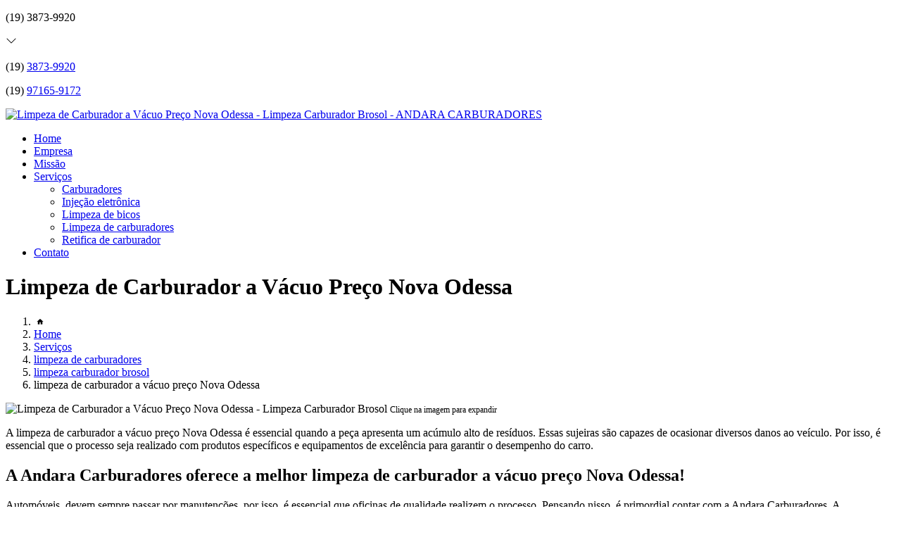

--- FILE ---
content_type: text/html; charset=utf-8
request_url: http://www.portalmotorcar.com.br/limpeza-de-carburadores/limpeza-carburador-brosol/limpeza-de-carburador-a-vacuo-preco-nova-odessa
body_size: 10731
content:
<!DOCTYPE html>
<!--[if lt IE 7]>
<html class="no-js lt-ie9 lt-ie8 lt-ie7"> <![endif]-->
<!--[if IE 7]>
<html class="no-js lt-ie9 lt-ie8"> <![endif]-->
<!--[if IE 8]>
<html class="no-js lt-ie9"> <![endif]-->
<!--[if gt IE 8]><!-->
<html class="no-js" lang="pt-br"> <!--<![endif]-->
<head>

<!-- Google Tag Manager -->
<script>(function(w,d,s,l,i){w[l]=w[l]||[];w[l].push({'gtm.start':
        new Date().getTime(),event:'gtm.js'});var f=d.getElementsByTagName(s)[0],
        j=d.createElement(s),dl=l!='dataLayer'?'&l='+l:'';j.async=true;j.src=
        'https://www.googletagmanager.com/gtm.js?id='+i+dl;f.parentNode.insertBefore(j,f);
        })(window,document,'script','dataLayer','GTM-P9PQ3RD');</script>
        <!-- End Google Tag Manager -->


<link rel="preconnect" href="https://fonts.googleapis.com">
  <link rel="preconnect" href="https://fonts.gstatic.com" crossorigin>

  <link rel="preload" href="https://www.portalmotorcar.com.br/css/theme.css" as="style">
  <link rel="preload" href="https://www.portalmotorcar.com.br/css/main.css" as="style">
      
  <title>Limpeza de Carburador a Vácuo Preço Nova Odessa - Limpeza Carburador Brosol        - ANDARA CARBURADORES </title>
    <meta charset="utf-8">
    <link rel="shortcut icon" href="https://www.portalmotorcar.com.br/imagens/favicon.ico">
    <base href="https://www.portalmotorcar.com.br/">
            <meta name="google-site-verification" content="8XVld2Na9H49py35UfOoQhHH9bqj6eFgesoeI-S01aI"/>
                <meta name="msvalidate.01" content="050781796ADDABE87AFBE34327C5C36C"/>
    
        

    
      
    
    <meta name="keywords" content="limpeza carburador brosol, limpeza, carburador, brosol">
    <meta name="viewport" content="width=device-width, initial-scale=1.0">
    <meta name="geo.position"
          content="-22.8345254;-47.26076109999997">
    <meta name="geo.region" content="BR-SP">
    <meta name="geo.placename" content="Sumaré">
    <meta name="ICBM"
          content="-22.8345254,-47.26076109999997">
    <meta name="robots" content="index,follow">
    <meta name="rating" content="General">
    <meta name="revisit-after" content="7 days">
    <meta name="author" content="ANDARA CARBURADORES">
    <meta property="og:region" content="Brasil">
    <meta property="og:title"
          content="Limpeza de Carburador a Vácuo Preço Nova Odessa - Limpeza Carburador Brosol - ANDARA CARBURADORES ">
    <meta property="og:type" content="article">
    <meta property="og:image"
          content="https://www.portalmotorcar.com.br/imagens/logo.png">
    <meta property="og:url"
          content="https://www.portalmotorcar.com.br/limpeza-de-carburadores/limpeza-carburador-brosol/limpeza-de-carburador-a-vacuo-preco-nova-odessa">
    <meta property="og:description" content="">
    <meta property="og:site_name" content="ANDARA CARBURADORES">
        <link rel="canonical" href="https://www.portalmotorcar.com.br/limpeza-de-carburadores/limpeza-carburador-brosol/limpeza-de-carburador-a-vacuo-preco-nova-odessa">
    <link rel="stylesheet" href="https://www.portalmotorcar.com.br/css/theme.css" >
    <link rel="stylesheet" href="https://www.portalmotorcar.com.br/css/main.css" >
    
    
    <!-- Desenvolvido por BUSCA CLIENTES - www.buscaclientes.com.br -->
</head> 

<body data-pagina="8e4c61284bc5e57a183fdbcb2ec565a5">

 <!-- Google Tag Manager (noscript) -->
 <noscript><iframe src="https://www.googletagmanager.com/ns.html?id=GTM-P9PQ3RD"
        height="0" width="0" style="display:none;visibility:hidden"></iframe></noscript>
        <!-- End Google Tag Manager (noscript) -->

    <header>
          <!--  -->

  <!-- Inicio do Tell  -->
<div class="contact">

  <div class="wrapper">

    <div class="social-container">
      <ul class="social-icons">
      </ul>

    </div>

    <div class="tel">
      <div id="telefones">
        <p>(19) 3873-9920</p>
        <svg xmlns="http://www.w3.org/2000/svg" width="16" height="16" fill="currentColor" class="bi bi-chevron-down" viewBox="0 0 16 16">
        <path fill-rule="evenodd" d="M1.646 4.646a.5.5 0 0 1 .708 0L8 10.293l5.646-5.647a.5.5 0 0 1 .708.708l-6 6a.5.5 0 0 1-.708 0l-6-6a.5.5 0 0 1 0-.708z"/>
      </svg>
      </div>
      <div class="tel-dropdown">
       
        <p> (19) <span><a rel="nofollow" class="tel follow-click"
              data-origem="cabecalho-telefone-"
              title="Telefone  - ANDARA CARBURADORES"
              href="tel:+551938739920">3873-9920</a>
          </span></p><p> (19) <span><a rel="nofollow" class="tel follow-click"
              data-origem="cabecalho-telefone-2"
              title="Telefone 2 - ANDARA CARBURADORES"
              href="tel:+5519971659172">97165-9172</a>
          </span></p>        
      </div>

    </div>

  </div>
</div>
<!-- Fim do tel -->
<!-- -->
<nav class="navbar">
    <!--  -->  
  <div class="logo">
    <a href="https://www.portalmotorcar.com.br/" class="pagina-logo" data-area="paginaLogo"
      title="ANDARA CARBURADORES - ">
      <img  src="https://www.portalmotorcar.com.br/imagens/logo.png" width="250" height="200"
       title="Logo - ANDARA CARBURADORES"
        alt="Limpeza de Carburador a Vácuo Preço Nova Odessa - Limpeza Carburador Brosol - ANDARA CARBURADORES">
    </a>
  </div>
  <!-- -->
  
  <div class="hamburguer">
    <span></span>
    <span></span>
    <span></span>
  </div>

  <ul class="menu">
            <li><a class="btn-home" data-area="paginaHome"        href="https://www.portalmotorcar.com.br/"
        title="Home">Home</a></li>        <li><a         href="https://www.portalmotorcar.com.br/empresa"
        title="Empresa">Empresa</a></li>        <li><a         href="https://www.portalmotorcar.com.br/missao"
        title="Missão">Missão</a></li>        <li class="dropdown"><a         href="https://www.portalmotorcar.com.br/servicos"
        title="Serviços">Serviços</a>                            <ul class="sub-menu hidden">                        <li class="dropdown"><a
                                href="https://www.portalmotorcar.com.br/carburadores"
                                title="carburadores">Carburadores</a>
                        
                        </li>                        <li class="dropdown"><a
                                href="https://www.portalmotorcar.com.br/injecao-eletronica"
                                title="injeção eletrônica">Injeção eletrônica</a>
                        
                        </li>                        <li class="dropdown"><a
                                href="https://www.portalmotorcar.com.br/limpeza-de-bicos"
                                title="limpeza de bicos">Limpeza de bicos</a>
                        
                        </li>                        <li class="dropdown"><a
                                href="https://www.portalmotorcar.com.br/limpeza-de-carburadores"
                                title="limpeza de carburadores">Limpeza de carburadores</a>
                        
                        </li>                        <li class="dropdown"><a
                                href="https://www.portalmotorcar.com.br/retifica-de-carburador"
                                title="retifica de carburador">Retifica de carburador</a>
                        
                        </li></ul>
            </li>        <li><a         href="https://www.portalmotorcar.com.br/contato"
        title="Contato">Contato</a></li>
  </ul>

</nav>
    </header>

    <main>
    <div class="wrapper" id="wrapper-category">
    <h1 class="title-wrapper">Limpeza de Carburador a Vácuo Preço Nova Odessa</h1>
        <div class="container">

<div id="breadcrumb">
		<ol itemscope itemtype="http://schema.org/BreadcrumbList">
								<li><img width="10" height="10" alt="svgImg" src="[data-uri]" style="
					    margin: 1px 4px 0;
					"/>
					<li itemprop="itemListElement" itemscope
						itemtype="http://schema.org/ListItem">
						<a itemprop="item" href="https://www.portalmotorcar.com.br/">
							<span itemprop="name">Home</span></a>
						<meta itemprop="position" content="1"/>
					</li>
											<li itemprop="itemListElement" itemscope itemtype="http://schema.org/ListItem">
							<a itemprop="item"
							   href="https://www.portalmotorcar.com.br/servicos">
								<span itemprop="name">Serviços</span></a>
							<meta itemprop="position" content="2"/>
						</li>
												<li itemprop="itemListElement" itemscope itemtype="http://schema.org/ListItem">
							<a itemprop="item"
							   href="https://www.portalmotorcar.com.br/limpeza-de-carburadores">
								<span itemprop="name">limpeza de carburadores</span></a>
							<meta itemprop="position" content="3"/>
						</li>
												<li itemprop="itemListElement" itemscope itemtype="http://schema.org/ListItem">
							<a itemprop="item"
							   href="https://www.portalmotorcar.com.br/limpeza-carburador-brosol">
								<span itemprop="name">limpeza carburador brosol</span></a>
							<meta itemprop="position" content="4"/>
						</li>
												<li><span>limpeza de carburador a vácuo preço Nova Odessa</span></li>
								</ol>
</div>

</div>

    </div>
        <div class="wrapper text">
            <article class="readMore">
           		<img class="imagem-pagina" src="https://www.portalmotorcar.com.br/imagens/limpeza-de-carburador-a-vacuo-preco.jpg"
                    onclick="openmodal();"
                    id="imagem-"
                    alt="Limpeza de Carburador a Vácuo Preço Nova Odessa - Limpeza Carburador Brosol"
                    title="Limpeza de Carburador a Vácuo Preço Nova Odessa - Limpeza Carburador Brosol"
                    width="380" height="380"
                    >
                    <span style="
                        font-size: 12px;

                    ">Clique na imagem para expandir
                    </span>
                <p>A limpeza de carburador a vácuo preço Nova Odessa é essencial quando a peça apresenta um acúmulo alto de resíduos. Essas sujeiras são capazes de ocasionar diversos danos ao veículo. Por isso, é essencial que o processo seja realizado com produtos específicos e equipamentos de excelência para garantir o desempenho do carro.</p>

<h2>A Andara Carburadores oferece a melhor limpeza de carburador a vácuo preço Nova Odessa!</h2>
<p>Automóveis, devem sempre passar por manutenções, por isso, é essencial que oficinas de qualidade realizem o processo. Pensando nisso, é primordial contar com a Andara Carburadores. A organização está há mais de 20 anos no segmento, garantindo serviços de alta qualidade e com extrema competência. Especializada em manutenção e reparo de carburadores, a Andara realiza seu trabalho com competência e profissionalismo, proporcionando aos seus utilizadores, a obtenção de resultados positivos. Além disso, conta com profissionais especializados e aptos a oferecer os melhores serviços do mercado. Peça um orçamento.</p>                Precisa encontrar limpeza de carburador a vácuo preço Nova Odessa? Na Andara , você pode encontrar a solução que busca ao se tratar de carburadores. A empresa oferece opções de serviços como carburador, injeção eletronica, carburador 2e, limpeza de bico, limpeza de bico injetor, carburador brosol. Com profissionais altamente capacitados, e instalações modernas, a organização é capaz de se destacar de forma positiva no mercado. ) Ao entrar em contato conosco, você poderá esclarecer suas dúvidas, estamos à sua disposição, através de um atendimento cuidadoso e comprometido com a sua satisfação. Também trabalhamos com carburador dfv e injeção eletronica de moto. Fale com nossos especialistas.            </article>



            <div class="collum-subject" style="max-width : 600px; margin-top: 20px;">
                <div class="formCotacao">
    <form action="https://www.portalmotorcar.com.br/enviar-cotacao" id="formulario-cotacao" method="post">
        <div class="header">
            <h3>Entre em Contato</h3>
        </div>
        <input type="hidden" name="acao" value="cotacao">
        <input type="hidden" name="produto_nome" value="">
        <input class="url-atual" type="hidden" name="produto_url" value="">
        <input class="url-atual" type="hidden" name="produto_ref" value="">
        <input type="hidden" name="imagem" value="" />
        <input type="hidden" name="site" value="https://www.portalmotorcar.com.br/" />
        <input type="hidden" name="email" value="edutosetti@yahoo.com.br" />
                <input type="hidden" name="projeto" value="2622" />

        <div class="item-form" id="campos-formulario">
            
        <img  alt="user" width="16" height="16" src="https://www.portalmotorcar.com.br/imagens/user.png" class= "icon-form">

            <input  type="text" name="nome" placeholder="Nome" required>
    
            <p class="error-message" id="erro_nome"></p>
            <img alt="mail" width="16" height="16" src="https://www.portalmotorcar.com.br/imagens/email.png" class= "icon-form">

            <input  type="email" name="email_contato"
                placeholder="Email" required>
            <p class="error-message" id="erro_email_contato"></p>
            <img alt="tel" width="16" height="16" src="https://www.portalmotorcar.com.br/imagens/call.png" class= "icon-form">

            <input  type="text" name="telefone"
                class="telefone" placeholder="Telefone" required>
            
            <p class="error-message" id="erro_telefone"></p>

            <p class="error-message" id="erro_palavra"></p>
        </div>

        <div class="item-form" id="mensagem-formulario">
        <img  alt="message" width="16" height="16" src="https://www.portalmotorcar.com.br/imagens/comment.png" class= "icon-form">

            <textarea  name="mensagem"
                placeholder="Sua mensagem"></textarea>
            <p class="error-message" id="erro_mensagem"></p>
           
        </div>
        <div class="clear"></div>

        <div class="cta-formulario">
            <div class="seguranca-cta-formulario">
                <div class="item-cta">
                                        <div class="g-recaptcha" data-sitekey="6LdrFmYUAAAAAJvoWgYuOIfMZFj2r-qyfmyWgiMY">
                    </div>
                                    </div>
                <div class="item-cta">
                <button type="button" id="btn-enviar-cotacao" class="btn-verde">Enviar</button>

                    <img  loading="lazy" src="imagens/ajax-loader.gif"  class="image-loading" id="loader-ajax" alt="Aguarde..."
                        title="Aguarde..." style="display:none">
                </div>
            </div>
        </div>

        

    </form>
    </div>
    

    
            </div>



        </div>

        <div class="categorias">
                    </div>

        <div class="categorias">
        
<h3 style="text-align: center">Pesquisas relacionadas</h3>

        <div id="owl-thumbs" class="owl-carousel owl-theme">
                <div class="item img-big">
            <figure>

            <a href="https://www.portalmotorcar.com.br/limpeza-de-carburadores/limpeza-carburador-brosol/limpeza-carburador-veiculos-importados-preco-americana" class="galeria-thumb"
               title="limpeza carburador veículos importados preço Americana">
                <img loading="lazy" src="https://www.portalmotorcar.com.br/imagens/thumb/limpeza-carburador-veiculos-importados-preco.jpg" alt="limpeza carburador veículos importados preço Americana"
                     title="limpeza carburador veículos importados preço Americana" width="160" height="160"></a>

                     <figcaption> <h4>
                <a href="https://www.portalmotorcar.com.br/limpeza-de-carburadores/limpeza-carburador-brosol/limpeza-carburador-veiculos-importados-preco-americana" class="lightbox titulo-galeria"
                   title="limpeza carburador veículos importados preço Americana">limpeza carburador veículos importados preço Americana</a></h4>
                   </a></figcaption>
            
            </figure>
            
        </div>
    
                <div class="item img-big">
            <figure>

            <a href="https://www.portalmotorcar.com.br/limpeza-de-carburadores/limpeza-carburador-brosol/limpeza-carburador-brosol-preco-nova-odessa" class="galeria-thumb"
               title="limpeza carburador brosol preço Nova Odessa">
                <img loading="lazy" src="https://www.portalmotorcar.com.br/imagens/thumb/limpeza-carburador-brosol-preco.jpg" alt="limpeza carburador brosol preço Nova Odessa"
                     title="limpeza carburador brosol preço Nova Odessa" width="160" height="160"></a>

                     <figcaption> <h4>
                <a href="https://www.portalmotorcar.com.br/limpeza-de-carburadores/limpeza-carburador-brosol/limpeza-carburador-brosol-preco-nova-odessa" class="lightbox titulo-galeria"
                   title="limpeza carburador brosol preço Nova Odessa">limpeza carburador brosol preço Nova Odessa</a></h4>
                   </a></figcaption>
            
            </figure>
            
        </div>
    
                <div class="item img-big">
            <figure>

            <a href="https://www.portalmotorcar.com.br/limpeza-de-carburadores/limpeza-carburador-brosol/limpeza-de-carburador-valinhos" class="galeria-thumb"
               title="limpeza de carburador Valinhos">
                <img loading="lazy" src="https://www.portalmotorcar.com.br/imagens/thumb/limpeza-de-carburador.jpg" alt="limpeza de carburador Valinhos"
                     title="limpeza de carburador Valinhos" width="160" height="160"></a>

                     <figcaption> <h4>
                <a href="https://www.portalmotorcar.com.br/limpeza-de-carburadores/limpeza-carburador-brosol/limpeza-de-carburador-valinhos" class="lightbox titulo-galeria"
                   title="limpeza de carburador Valinhos">limpeza de carburador Valinhos</a></h4>
                   </a></figcaption>
            
            </figure>
            
        </div>
    
                <div class="item img-big">
            <figure>

            <a href="https://www.portalmotorcar.com.br/limpeza-de-carburadores/limpeza-carburador-brosol/onde-encontro-limpeza-carburador-veiculos-importados-nova-odessa" class="galeria-thumb"
               title="onde encontro limpeza carburador veículos importados Nova Odessa">
                <img loading="lazy" src="https://www.portalmotorcar.com.br/imagens/thumb/onde-encontro-limpeza-carburador-veiculos-importados.jpg" alt="onde encontro limpeza carburador veículos importados Nova Odessa"
                     title="onde encontro limpeza carburador veículos importados Nova Odessa" width="160" height="160"></a>

                     <figcaption> <h4>
                <a href="https://www.portalmotorcar.com.br/limpeza-de-carburadores/limpeza-carburador-brosol/onde-encontro-limpeza-carburador-veiculos-importados-nova-odessa" class="lightbox titulo-galeria"
                   title="onde encontro limpeza carburador veículos importados Nova Odessa">onde encontro limpeza carburador veículos importados Nova Odessa</a></h4>
                   </a></figcaption>
            
            </figure>
            
        </div>
    
                <div class="item img-big">
            <figure>

            <a href="https://www.portalmotorcar.com.br/limpeza-de-carburadores/limpeza-carburador-brosol/quanto-custa-limpeza-carburador-weber-paulinia" class="galeria-thumb"
               title="quanto custa limpeza carburador weber Paulínia">
                <img loading="lazy" src="https://www.portalmotorcar.com.br/imagens/thumb/quanto-custa-limpeza-carburador-weber.jpg" alt="quanto custa limpeza carburador weber Paulínia"
                     title="quanto custa limpeza carburador weber Paulínia" width="160" height="160"></a>

                     <figcaption> <h4>
                <a href="https://www.portalmotorcar.com.br/limpeza-de-carburadores/limpeza-carburador-brosol/quanto-custa-limpeza-carburador-weber-paulinia" class="lightbox titulo-galeria"
                   title="quanto custa limpeza carburador weber Paulínia">quanto custa limpeza carburador weber Paulínia</a></h4>
                   </a></figcaption>
            
            </figure>
            
        </div>
    
                <div class="item img-big">
            <figure>

            <a href="https://www.portalmotorcar.com.br/limpeza-de-carburadores/limpeza-carburador-brosol/onde-encontro-limpeza-de-carburador-voyage-paulinia" class="galeria-thumb"
               title="onde encontro limpeza de carburador voyage Paulínia">
                <img loading="lazy" src="https://www.portalmotorcar.com.br/imagens/thumb/onde-encontro-limpeza-de-carburador-voyage.jpg" alt="onde encontro limpeza de carburador voyage Paulínia"
                     title="onde encontro limpeza de carburador voyage Paulínia" width="160" height="160"></a>

                     <figcaption> <h4>
                <a href="https://www.portalmotorcar.com.br/limpeza-de-carburadores/limpeza-carburador-brosol/onde-encontro-limpeza-de-carburador-voyage-paulinia" class="lightbox titulo-galeria"
                   title="onde encontro limpeza de carburador voyage Paulínia">onde encontro limpeza de carburador voyage Paulínia</a></h4>
                   </a></figcaption>
            
            </figure>
            
        </div>
    
                <div class="item img-big">
            <figure>

            <a href="https://www.portalmotorcar.com.br/limpeza-de-carburadores/limpeza-carburador-brosol/quanto-custa-limpeza-carburador-solex-hortolandia" class="galeria-thumb"
               title="quanto custa limpeza carburador solex Hortolândia">
                <img loading="lazy" src="https://www.portalmotorcar.com.br/imagens/thumb/quanto-custa-limpeza-carburador-solex.jpg" alt="quanto custa limpeza carburador solex Hortolândia"
                     title="quanto custa limpeza carburador solex Hortolândia" width="160" height="160"></a>

                     <figcaption> <h4>
                <a href="https://www.portalmotorcar.com.br/limpeza-de-carburadores/limpeza-carburador-brosol/quanto-custa-limpeza-carburador-solex-hortolandia" class="lightbox titulo-galeria"
                   title="quanto custa limpeza carburador solex Hortolândia">quanto custa limpeza carburador solex Hortolândia</a></h4>
                   </a></figcaption>
            
            </figure>
            
        </div>
    
                <div class="item img-big">
            <figure>

            <a href="https://www.portalmotorcar.com.br/limpeza-de-carburadores/limpeza-carburador-brosol/onde-encontro-limpeza-carburador-gasolina-sumare" class="galeria-thumb"
               title="onde encontro limpeza carburador gasolina Sumaré">
                <img loading="lazy" src="https://www.portalmotorcar.com.br/imagens/thumb/onde-encontro-limpeza-carburador-gasolina.jpg" alt="onde encontro limpeza carburador gasolina Sumaré"
                     title="onde encontro limpeza carburador gasolina Sumaré" width="160" height="160"></a>

                     <figcaption> <h4>
                <a href="https://www.portalmotorcar.com.br/limpeza-de-carburadores/limpeza-carburador-brosol/onde-encontro-limpeza-carburador-gasolina-sumare" class="lightbox titulo-galeria"
                   title="onde encontro limpeza carburador gasolina Sumaré">onde encontro limpeza carburador gasolina Sumaré</a></h4>
                   </a></figcaption>
            
            </figure>
            
        </div>
    
                <div class="item img-big">
            <figure>

            <a href="https://www.portalmotorcar.com.br/limpeza-de-carburadores/limpeza-carburador-brosol/limpeza-carburador-veiculos-nacionais-valinhos" class="galeria-thumb"
               title="limpeza carburador veículos nacionais Valinhos">
                <img loading="lazy" src="https://www.portalmotorcar.com.br/imagens/thumb/limpeza-carburador-veiculos-nacionais.jpg" alt="limpeza carburador veículos nacionais Valinhos"
                     title="limpeza carburador veículos nacionais Valinhos" width="160" height="160"></a>

                     <figcaption> <h4>
                <a href="https://www.portalmotorcar.com.br/limpeza-de-carburadores/limpeza-carburador-brosol/limpeza-carburador-veiculos-nacionais-valinhos" class="lightbox titulo-galeria"
                   title="limpeza carburador veículos nacionais Valinhos">limpeza carburador veículos nacionais Valinhos</a></h4>
                   </a></figcaption>
            
            </figure>
            
        </div>
    
                <div class="item img-big">
            <figure>

            <a href="https://www.portalmotorcar.com.br/limpeza-de-carburadores/limpeza-carburador-brosol/quanto-custa-limpeza-carburador-corpo-simples-paulinia" class="galeria-thumb"
               title="quanto custa limpeza carburador corpo simples Paulínia">
                <img loading="lazy" src="https://www.portalmotorcar.com.br/imagens/thumb/quanto-custa-limpeza-carburador-corpo-simples.jpg" alt="quanto custa limpeza carburador corpo simples Paulínia"
                     title="quanto custa limpeza carburador corpo simples Paulínia" width="160" height="160"></a>

                     <figcaption> <h4>
                <a href="https://www.portalmotorcar.com.br/limpeza-de-carburadores/limpeza-carburador-brosol/quanto-custa-limpeza-carburador-corpo-simples-paulinia" class="lightbox titulo-galeria"
                   title="quanto custa limpeza carburador corpo simples Paulínia">quanto custa limpeza carburador corpo simples Paulínia</a></h4>
                   </a></figcaption>
            
            </figure>
            
        </div>
    
            </div>

        </div>
        <div class="copyright">O conteúdo do texto
            "<strong>Limpeza de Carburador a Vácuo Preço Nova Odessa</strong>" é de direito reservado. Sua
            reprodução, parcial ou total, mesmo citando nossos links, é proibida sem a autorização do autor.
            Crime de violação de direito autoral &ndash; artigo 184 do Código Penal &ndash; <a
                title="Lei de direitos autorais" target="_blank"
                href="http://www.planalto.gov.br/Ccivil_03/Leis/L9610.htm" rel="noreferrer">Lei 9610/98 - Lei
                de direitos autorais</a>.
        </div>

    </main>
    </div><!-- .wrapper -->

    <div id="modal_img" hidden>
            <div class="ogranize_modal">
                <span onclick="closedmodal();"> X </span>
                <img class="showimg" src="https://www.portalmotorcar.com.br/imagens/limpeza-de-carburador-a-vacuo-preco.jpg"
                alt="Limpeza de Carburador a Vácuo Preço Nova Odessa - Limpeza Carburador Brosol"
                    title="Limpeza de Carburador a Vácuo Preço Nova Odessa - Limpeza Carburador Brosol">
            </div>
    </div>

    <footer>
    <aside class="categorias-footer">
        <h2>
            <a href="https://www.portalmotorcar.com.br/servicos"
                title="Serviços - ANDARA CARBURADORES ">Serviços</a>
        </h2>
        <nav>
            <ul class="cssmenu" id="accordian">
                                <li class="dropdown">
                    <a class="dropdown-toggle" href="https://www.portalmotorcar.com.br/carburadores"
                        title="Carburadores">Carburadores</a>
                    <ul class="sub-menu subcategoria-menu">
                                                <li>
                            <a href="https://www.portalmotorcar.com.br/carburador"
                                title="Carburador">Carburador</a>
                        </li>

                                                <li>
                            <a href="https://www.portalmotorcar.com.br/carburador-2e"
                                title="Carburador 2e">Carburador 2e</a>
                        </li>

                                                <li>
                            <a href="https://www.portalmotorcar.com.br/carburador-alcool"
                                title="Carburador álcool">Carburador álcool</a>
                        </li>

                                                <li>
                            <a href="https://www.portalmotorcar.com.br/carburador-ap"
                                title="Carburador Ap">Carburador Ap</a>
                        </li>

                                                <li>
                            <a href="https://www.portalmotorcar.com.br/carburador-brosol"
                                title="Carburador Brosol">Carburador Brosol</a>
                        </li>

                                                <li>
                            <a href="https://www.portalmotorcar.com.br/carburador-corpo-duplo"
                                title="Carburador Corpo Duplo">Carburador Corpo Duplo</a>
                        </li>

                                                <li>
                            <a href="https://www.portalmotorcar.com.br/carburador-corpo-simples"
                                title="Carburador Corpo Simples">Carburador Corpo Simples</a>
                        </li>

                                                <li>
                            <a href="https://www.portalmotorcar.com.br/carburador-dfv"
                                title="Carburador Dfv">Carburador Dfv</a>
                        </li>

                                                <li>
                            <a href="https://www.portalmotorcar.com.br/carburador-gasolina"
                                title="Carburador Gasolina">Carburador Gasolina</a>
                        </li>

                                                <li>
                            <a href="https://www.portalmotorcar.com.br/carburador-importados"
                                title="Carburador Importados">Carburador Importados</a>
                        </li>

                                                <li>
                            <a href="https://www.portalmotorcar.com.br/carburador-nacional"
                                title="Carburador Nacional">Carburador Nacional</a>
                        </li>

                                                <li>
                            <a href="https://www.portalmotorcar.com.br/carburador-weber"
                                title="Carburador Weber">Carburador Weber</a>
                        </li>

                                            </ul>
                </li>
                                <li class="dropdown">
                    <a class="dropdown-toggle" href="https://www.portalmotorcar.com.br/injecao-eletronica"
                        title="Injeção Eletrônica">Injeção Eletrônica</a>
                    <ul class="sub-menu subcategoria-menu">
                                                <li>
                            <a href="https://www.portalmotorcar.com.br/injecao-eletronica-automotiva"
                                title="Injeção Eletrônica Automotiva">Injeção Eletrônica Automotiva</a>
                        </li>

                                                <li>
                            <a href="https://www.portalmotorcar.com.br/injecao-eletronica-conserto"
                                title="Injeção Eletrônica Conserto">Injeção Eletrônica Conserto</a>
                        </li>

                                                <li>
                            <a href="https://www.portalmotorcar.com.br/injecao-eletronica-de-carros"
                                title="Injeção Eletrônica de Carros">Injeção Eletrônica de Carros</a>
                        </li>

                                                <li>
                            <a href="https://www.portalmotorcar.com.br/injecao-eletronica-de-motos"
                                title="Injeção Eletrônica de Motos">Injeção Eletrônica de Motos</a>
                        </li>

                                                <li>
                            <a href="https://www.portalmotorcar.com.br/injecao-eletronica-digital"
                                title="Injeção Eletrônica Digital">Injeção Eletrônica Digital</a>
                        </li>

                                                <li>
                            <a href="https://www.portalmotorcar.com.br/injecao-eletronica-para-carros"
                                title="Injeção Eletrônica para Carros">Injeção Eletrônica para Carros</a>
                        </li>

                                                <li>
                            <a href="https://www.portalmotorcar.com.br/injecao-eletronica-programavel"
                                title="Injeção Eletrônica Programável">Injeção Eletrônica Programável</a>
                        </li>

                                                <li>
                            <a href="https://www.portalmotorcar.com.br/injecao-eletronica-reparos"
                                title="Injeção Eletrônica Reparos">Injeção Eletrônica Reparos</a>
                        </li>

                                                <li>
                            <a href="https://www.portalmotorcar.com.br/injecao-eletronica-scanner"
                                title="Injeção Eletrônica Scanner">Injeção Eletrônica Scanner</a>
                        </li>

                                                <li>
                            <a href="https://www.portalmotorcar.com.br/injecao-eletronica-veiculos-importados"
                                title="Injeção Eletrônica Veículos Importados">Injeção Eletrônica Veículos Importados</a>
                        </li>

                                                <li>
                            <a href="https://www.portalmotorcar.com.br/injecao-eletronica-veiculos-nacionais"
                                title="Injeção Eletrônica Veículos Nacionais">Injeção Eletrônica Veículos Nacionais</a>
                        </li>

                                                <li>
                            <a href="https://www.portalmotorcar.com.br/sistema-de-injecao-eletronica"
                                title="Sistema de Injeção Eletrônica">Sistema de Injeção Eletrônica</a>
                        </li>

                                            </ul>
                </li>
                                <li class="dropdown">
                    <a class="dropdown-toggle" href="https://www.portalmotorcar.com.br/limpeza-de-bicos"
                        title="Limpeza de Bicos">Limpeza de Bicos</a>
                    <ul class="sub-menu subcategoria-menu">
                                                <li>
                            <a href="https://www.portalmotorcar.com.br/limpeza-de-bico"
                                title="Limpeza de Bico">Limpeza de Bico</a>
                        </li>

                                                <li>
                            <a href="https://www.portalmotorcar.com.br/limpeza-de-bico-automotivo"
                                title="Limpeza de Bico Automotivo">Limpeza de Bico Automotivo</a>
                        </li>

                                                <li>
                            <a href="https://www.portalmotorcar.com.br/limpeza-de-bico-e-descarbonizacao"
                                title="Limpeza de Bico e Descarbonização">Limpeza de Bico e Descarbonização</a>
                        </li>

                                                <li>
                            <a href="https://www.portalmotorcar.com.br/limpeza-de-bico-e-vela"
                                title="Limpeza de Bico e Vela">Limpeza de Bico e Vela</a>
                        </li>

                                                <li>
                            <a href="https://www.portalmotorcar.com.br/limpeza-de-bico-flex"
                                title="Limpeza de Bico Flex">Limpeza de Bico Flex</a>
                        </li>

                                                <li>
                            <a href="https://www.portalmotorcar.com.br/limpeza-de-bico-gasolina"
                                title="Limpeza de Bico Gasolina">Limpeza de Bico Gasolina</a>
                        </li>

                                                <li>
                            <a href="https://www.portalmotorcar.com.br/limpeza-de-bico-injetor"
                                title="Limpeza de Bico Injetor">Limpeza de Bico Injetor</a>
                        </li>

                                                <li>
                            <a href="https://www.portalmotorcar.com.br/limpeza-de-bico-injetor-alcool"
                                title="Limpeza de Bico Injetor álcool">Limpeza de Bico Injetor álcool</a>
                        </li>

                                                <li>
                            <a href="https://www.portalmotorcar.com.br/limpeza-de-bico-injetor-reparo"
                                title="Limpeza de Bico Injetor Reparo">Limpeza de Bico Injetor Reparo</a>
                        </li>

                                                <li>
                            <a href="https://www.portalmotorcar.com.br/limpeza-de-bico-injetor-troca"
                                title="Limpeza de Bico Injetor Troca">Limpeza de Bico Injetor Troca</a>
                        </li>

                                                <li>
                            <a href="https://www.portalmotorcar.com.br/limpeza-de-bico-injetor-ultra-som"
                                title="Limpeza de Bico Injetor Ultra Som">Limpeza de Bico Injetor Ultra Som</a>
                        </li>

                                                <li>
                            <a href="https://www.portalmotorcar.com.br/limpeza-de-bico-nacionais-e-importados"
                                title="Limpeza de Bico Nacionais e Importados">Limpeza de Bico Nacionais e Importados</a>
                        </li>

                                            </ul>
                </li>
                                <li class="dropdown">
                    <a class="dropdown-toggle" href="https://www.portalmotorcar.com.br/limpeza-de-carburadores"
                        title="Limpeza de Carburadores">Limpeza de Carburadores</a>
                    <ul class="sub-menu subcategoria-menu">
                                                <li>
                            <a href="https://www.portalmotorcar.com.br/limpeza-carburador-alcool"
                                title="Limpeza Carburador álcool">Limpeza Carburador álcool</a>
                        </li>

                                                <li>
                            <a href="https://www.portalmotorcar.com.br/limpeza-carburador-brosol"
                                title="Limpeza Carburador Brosol">Limpeza Carburador Brosol</a>
                        </li>

                                                <li>
                            <a href="https://www.portalmotorcar.com.br/limpeza-carburador-corpo-simples"
                                title="Limpeza Carburador Corpo Simples">Limpeza Carburador Corpo Simples</a>
                        </li>

                                                <li>
                            <a href="https://www.portalmotorcar.com.br/limpeza-carburador-gasolina"
                                title="Limpeza Carburador Gasolina">Limpeza Carburador Gasolina</a>
                        </li>

                                                <li>
                            <a href="https://www.portalmotorcar.com.br/limpeza-carburador-solex"
                                title="Limpeza Carburador Solex">Limpeza Carburador Solex</a>
                        </li>

                                                <li>
                            <a href="https://www.portalmotorcar.com.br/limpeza-carburador-veiculos-de-passeio"
                                title="Limpeza Carburador Veículos de Passeio">Limpeza Carburador Veículos de Passeio</a>
                        </li>

                                                <li>
                            <a href="https://www.portalmotorcar.com.br/limpeza-carburador-veiculos-importados"
                                title="Limpeza Carburador Veículos Importados">Limpeza Carburador Veículos Importados</a>
                        </li>

                                                <li>
                            <a href="https://www.portalmotorcar.com.br/limpeza-carburador-veiculos-nacionais"
                                title="Limpeza Carburador Veículos Nacionais">Limpeza Carburador Veículos Nacionais</a>
                        </li>

                                                <li>
                            <a href="https://www.portalmotorcar.com.br/limpeza-carburador-weber"
                                title="Limpeza Carburador Weber">Limpeza Carburador Weber</a>
                        </li>

                                                <li>
                            <a href="https://www.portalmotorcar.com.br/limpeza-de-carburador"
                                title="Limpeza de Carburador">Limpeza de Carburador</a>
                        </li>

                                                <li>
                            <a href="https://www.portalmotorcar.com.br/limpeza-de-carburador-a-vacuo"
                                title="Limpeza de Carburador a Vácuo">Limpeza de Carburador a Vácuo</a>
                        </li>

                                                <li>
                            <a href="https://www.portalmotorcar.com.br/limpeza-de-carburador-voyage"
                                title="Limpeza de Carburador Voyage">Limpeza de Carburador Voyage</a>
                        </li>

                                            </ul>
                </li>
                                <li class="dropdown">
                    <a class="dropdown-toggle" href="https://www.portalmotorcar.com.br/retifica-de-carburador"
                        title="Retifica de Carburador">Retifica de Carburador</a>
                    <ul class="sub-menu subcategoria-menu">
                                                <li>
                            <a href="https://www.portalmotorcar.com.br/retifica-carburador"
                                title="Retifica Carburador">Retifica Carburador</a>
                        </li>

                                                <li>
                            <a href="https://www.portalmotorcar.com.br/retifica-de-carburador-brosol"
                                title="Retífica de Carburador Brosol">Retífica de Carburador Brosol</a>
                        </li>

                                                <li>
                            <a href="https://www.portalmotorcar.com.br/retifica-de-carburador-voyage"
                                title="Retifica de Carburador Voyage">Retifica de Carburador Voyage</a>
                        </li>

                                                <li>
                            <a href="https://www.portalmotorcar.com.br/retifica-de-carburador-vw"
                                title="Retífica de Carburador Vw">Retífica de Carburador Vw</a>
                        </li>

                                                <li>
                            <a href="https://www.portalmotorcar.com.br/retifica-de-carburador-weber-460"
                                title="Retifica de Carburador Weber 460">Retifica de Carburador Weber 460</a>
                        </li>

                                                <li>
                            <a href="https://www.portalmotorcar.com.br/retifica-de-carburadores"
                                title="Retifica de Carburadores">Retifica de Carburadores</a>
                        </li>

                                                <li>
                            <a href="https://www.portalmotorcar.com.br/retifica-de-carburadores-alcool"
                                title="Retífica de Carburadores álcool">Retífica de Carburadores álcool</a>
                        </li>

                                                <li>
                            <a href="https://www.portalmotorcar.com.br/retifica-de-carburadores-corpo-simples"
                                title="Retífica de Carburadores Corpo Simples">Retífica de Carburadores Corpo Simples</a>
                        </li>

                                                <li>
                            <a href="https://www.portalmotorcar.com.br/retifica-de-carburadores-gasolina"
                                title="Retífica de Carburadores Gasolina">Retífica de Carburadores Gasolina</a>
                        </li>

                                                <li>
                            <a href="https://www.portalmotorcar.com.br/retifica-e-embuchamento-de-carburadores"
                                title="Retífica e Embuchamento de Carburadores">Retífica e Embuchamento de Carburadores</a>
                        </li>

                                                <li>
                            <a href="https://www.portalmotorcar.com.br/retifica-para-base-de-carburadores"
                                title="Retífica para Base de Carburadores">Retífica para Base de Carburadores</a>
                        </li>

                                                <li>
                            <a href="https://www.portalmotorcar.com.br/retifica-para-carburador"
                                title="Retifica para Carburador">Retifica para Carburador</a>
                        </li>

                                            </ul>
                </li>
                            </ul>
        </nav>

    </aside>
    
    <div id="main-footer">
        <!--  -->
        <article id="pgEndereco">
            <a href="https://www.portalmotorcar.com.br/" class="pagina-logo" data-area="paginaLogo"
                title="ANDARA CARBURADORES - ">
                <img loading="lazy" src="https://www.portalmotorcar.com.br/imagens/logo.png"  width="250" height="200"
                    title="Logo - ANDARA CARBURADORES"
                       alt="Limpeza de Carburador a Vácuo Preço Nova Odessa - Limpeza Carburador Brosol - ANDARA CARBURADORES">
            </a>
            <h4>ANDARA CARBURADORES</h4>
            <div class="end_adicionais">
                <div class="endereco">
                    <p class="end">

                                               
                        R João Francisco Yanssen, 15 - Vila Juliana<br/>
                        Sumaré - SP - CEP: 13171-160                                            </p>
                    
                    <p> (19)  3873-9920</p>
                    <p> (19)  97165-9172</p>
                                        <!-- -->
                </div>
            </div>
        </article>


        <nav>
        <ul>
                            <li>
                <a rel="nofollow" href="https://www.portalmotorcar.com.br/"
                   title="Home">Home</a>
                </li>
                                <li>
                <a rel="nofollow" href="https://www.portalmotorcar.com.br/empresa"
                   title="Empresa">Empresa</a>
                </li>
                                <li>
                <a rel="nofollow" href="https://www.portalmotorcar.com.br/missao"
                   title="Missão">Missão</a>
                </li>
                                <li>
                <a rel="nofollow" href="https://www.portalmotorcar.com.br/servicos"
                   title="Serviços">Serviços</a>
                </li>
                                <li>
                <a rel="nofollow" href="https://www.portalmotorcar.com.br/contato"
                   title="Contato">Contato</a>
                </li>
                            
            <li><a href="https://www.portalmotorcar.com.br/mapa-do-site"
                   title="Mapa do site ANDARA CARBURADORES">Mapa do site</a></li>
                   
                    <li class="abre-menu"><a href="https://www.portalmotorcar.com.br/servicos"
            title="Mais Serviços">Mais Serviços</a></li>

            
        </ul>
    </nav>

         <!--  -->
        <div class="social-container">
        <div class="social-icons"></div>
        <!-- -->
        </div>
    </div>
    <div id="copyrigth">
        <div class="footer_footer">

            <p>O inteiro teor deste site está sujeito à proteção de direitos autorais. Copyright©
                ANDARA CARBURADORES (Lei 9610 de 19/02/1998)</p>
            <div class="footer_selos">
            <img loading="lazy" width="64" height="40" alt="Plataforma criada por BuscaCliente.com.br" class=" busca-clientes"
               src="https://www.portalmotorcar.com.br/imagens/max.png">
            <br>
            <a rel="noreferrer" class="busca-clientes"
                href="http://validator.w3.org/check?uri=https://www.portalmotorcar.com.br/" target="_blank"
                title="Site Desenvolvido em HTML5 nos padrões internacionais W3C"><img width="74" height="13" loading="lazy"
                 src="imagens/selo-w3c-html5.png"
                     alt="Site Desenvolvido em HTML5 nos padrões internacionais W3C"></a>
            <img  loading="lazy" width="116" height="44" alt="Site seguro" class="busca-clientes" src="imagens/selo.png">
            </div>
        </div>
    </div>
    <a id="myBtn" href="#formulario-cotacao">
    <div  title="Go to top" class="active"><svg xmlns="http://www.w3.org/2000/svg" height="24" viewBox="0 0 24 24" width="24" fill="var(--shape)">
            <path d="M0 0h24v24H0V0z" fill="none"></path>
            <path d="M4 12l1.41 1.41L11 7.83V20h2V7.83l5.58 5.59L20 12l-8-8-8 8z"></path>
        </svg></div></a>

    
        <div id="confirma">

            <div id="mainConfirma">
                <form action="javascript:void(0);" id="formulario-cotacao-whats" class="form-Whats " method="post">
                                    <div class="C-modal">X</div>
                    <input type="hidden" name="acao" value="cotacao"><input type="hidden" name="produto_nome"
                        value=""><input class="url-atual" type="hidden" name="produto_url" value=""><input
                        class="url-atual" type="hidden" name="produto_ref" value=""><input type="hidden" name="imagem"
                        value=""><input type="hidden" name="site"
                        value="https://www.portalmotorcar.com.br/"><input type="hidden" name="email"
                        value="edutosetti@yahoo.com.br"><input type="hidden" name="projeto"
                        value="2622"> 
                    <div class="dados-cotacao">
                        <h4>Fale conosco no whatsapp <span><svg xmlns="http://www.w3.org/2000/svg" xmlns:xlink="http://www.w3.org/1999/xlink" width="50" height="50" viewBox="0 0 1219.547 1225.016"><path fill="#E0E0E0" d="M1041.858 178.02C927.206 63.289 774.753.07 612.325 0 277.617 0 5.232 272.298 5.098 606.991c-.039 106.986 27.915 211.42 81.048 303.476L0 1225.016l321.898-84.406c88.689 48.368 188.547 73.855 290.166 73.896h.258.003c334.654 0 607.08-272.346 607.222-607.023.056-162.208-63.052-314.724-177.689-429.463zm-429.533 933.963h-.197c-90.578-.048-179.402-24.366-256.878-70.339l-18.438-10.93-191.021 50.083 51-186.176-12.013-19.087c-50.525-80.336-77.198-173.175-77.16-268.504.111-278.186 226.507-504.503 504.898-504.503 134.812.056 261.519 52.604 356.814 147.965 95.289 95.36 147.728 222.128 147.688 356.948-.118 278.195-226.522 504.543-504.693 504.543z"/><linearGradient id="a" gradientUnits="userSpaceOnUse" x1="609.77" y1="1190.114" x2="609.77" y2="21.084"><stop offset="0" stop-color="#20b038"/><stop offset="1" stop-color="#60d66a"/></linearGradient><path fill="url(#a)" d="M27.875 1190.114l82.211-300.18c-50.719-87.852-77.391-187.523-77.359-289.602.133-319.398 260.078-579.25 579.469-579.25 155.016.07 300.508 60.398 409.898 169.891 109.414 109.492 169.633 255.031 169.57 409.812-.133 319.406-260.094 579.281-579.445 579.281-.023 0 .016 0 0 0h-.258c-96.977-.031-192.266-24.375-276.898-70.5l-307.188 80.548z"/><image overflow="visible" opacity=".08" width="682" height="639" xlink:href="FCC0802E2AF8A915.png" transform="translate(270.984 291.372)"/><path fill-rule="evenodd" clip-rule="evenodd" fill="#FFF" d="M462.273 349.294c-11.234-24.977-23.062-25.477-33.75-25.914-8.742-.375-18.75-.352-28.742-.352-10 0-26.25 3.758-39.992 18.766-13.75 15.008-52.5 51.289-52.5 125.078 0 73.797 53.75 145.102 61.242 155.117 7.5 10 103.758 166.266 256.203 226.383 126.695 49.961 152.477 40.023 179.977 37.523s88.734-36.273 101.234-71.297c12.5-35.016 12.5-65.031 8.75-71.305-3.75-6.25-13.75-10-28.75-17.5s-88.734-43.789-102.484-48.789-23.75-7.5-33.75 7.516c-10 15-38.727 48.773-47.477 58.773-8.75 10.023-17.5 11.273-32.5 3.773-15-7.523-63.305-23.344-120.609-74.438-44.586-39.75-74.688-88.844-83.438-103.859-8.75-15-.938-23.125 6.586-30.602 6.734-6.719 15-17.508 22.5-26.266 7.484-8.758 9.984-15.008 14.984-25.008 5-10.016 2.5-18.773-1.25-26.273s-32.898-81.67-46.234-111.326z"/><path fill="#FFF" d="M1036.898 176.091C923.562 62.677 772.859.185 612.297.114 281.43.114 12.172 269.286 12.039 600.137 12 705.896 39.633 809.13 92.156 900.13L7 1211.067l318.203-83.438c87.672 47.812 186.383 73.008 286.836 73.047h.255.003c330.812 0 600.109-269.219 600.25-600.055.055-160.343-62.328-311.108-175.649-424.53zm-424.601 923.242h-.195c-89.539-.047-177.344-24.086-253.93-69.531l-18.227-10.805-188.828 49.508 50.414-184.039-11.875-18.867c-49.945-79.414-76.312-171.188-76.273-265.422.109-274.992 223.906-498.711 499.102-498.711 133.266.055 258.516 52 352.719 146.266 94.195 94.266 146.031 219.578 145.992 352.852-.118 274.999-223.923 498.749-498.899 498.749z"/></svg></span></h4>

                        <div class="inputs-whats">
                 

                            <input type="text" id="Input-name" name="nome" placeholder="Nome">
                        </div>
                        <div class="inputs-whats">   
                    
                            <input type="text" name="telefone" class="telefone" placeholder=" Telefone">
                        </div>
                        <div class="inputs-whats">
                      
                            <textarea name="mensagem" id="mensg" placeholder="Mensagem" rows="3"
                            required=""></textarea>
                        </div>
                       
                     
                       
                        <input type="hidden" name="email_contato"
                            value="form-whats@whatsapp.com.br">
                    </div>                    <div class="g-recaptcha" data-sitekey="6LdrFmYUAAAAAJvoWgYuOIfMZFj2r-qyfmyWgiMY">
                    </div>
                    <div class="clear"></div>
                    <button type="submit" class="btn-verde" id="btnConfirmaWhats">Mandar WhatsApp</button>
                    <img loading="lazy" src="/imagens/ajax-loader.gif" class=" image-loading" id="loader-ajax-whats" alt="Aguarde..." 
                        title="Aguarde..." style="display:none">
                </form>
            </div>
            <div id="footerConfirma"></div>
        </div>
        


</footer>
<script src="https://www.portalmotorcar.com.br/js/jquery-3.6.0.min.js"></script>

<script>
$(document).ready(function() {

    

        (function(i, s, o, g, r, a, m) {
            i['GoogleAnalyticsObject'] = r;
            i[r] = i[r] || function() {
                (i[r].q = i[r].q || []).push(arguments)
            }, i[r].l = 1 * new Date();
            a = s.createElement(o),
                m = s.getElementsByTagName(o)[0];
            a.async = 1;
            a.src = g;
            m.parentNode.insertBefore(a, m)
        })(window, document, 'script', '//www.google-analytics.com/analytics.js', 'ga');

    ga('create', 'UA-122836984-25', 'auto');
    ga('send', 'pageview');
    })
</script>
<!-- Global site tag (gtag.js) - Google Analytics -->
<script async
    src="https://www.googletagmanager.com/gtag/js?id=GTM-P9PQ3RD">
</script>
<script>
window.dataLayer = window.dataLayer || [];

function gtag() {
    dataLayer.push(arguments);
}
gtag('js', new Date());

gtag('config', 'GTM-P9PQ3RD');
</script>
<script src="https://www.portalmotorcar.com.br/js/owl.carousel.min.js"></script>
<script src="https://www.portalmotorcar.com.br/js/functions.js"></script>
<script src="https://www.portalmotorcar.com.br/js/geral.js" defer ></script>
<script src='https://www.google.com/recaptcha/api.js' defer ></script>
<script src="https://lgpd.idealtrends.com.br/js/cookies.js"></script>

<link rel="stylesheet" href="https://www.portalmotorcar.com.br/css/owl.carousel.css" >
<link rel="stylesheet" href="https://www.portalmotorcar.com.br/css/owl.theme.default.css" >
<link rel="stylesheet" href="https://www.portalmotorcar.com.br/css/notify.css">
 

<!-- Desenvolvido por BUSCA CLIENTES - www.buscaclientes.com.br -->

<!-- #!Version4 - BuscaMax -->
    </body>

</html>


--- FILE ---
content_type: text/html; charset=utf-8
request_url: https://www.google.com/recaptcha/api2/anchor?ar=1&k=6LdrFmYUAAAAAJvoWgYuOIfMZFj2r-qyfmyWgiMY&co=aHR0cDovL3d3dy5wb3J0YWxtb3RvcmNhci5jb20uYnI6ODA.&hl=en&v=PoyoqOPhxBO7pBk68S4YbpHZ&size=normal&anchor-ms=20000&execute-ms=30000&cb=kns3dcqudjg3
body_size: 50315
content:
<!DOCTYPE HTML><html dir="ltr" lang="en"><head><meta http-equiv="Content-Type" content="text/html; charset=UTF-8">
<meta http-equiv="X-UA-Compatible" content="IE=edge">
<title>reCAPTCHA</title>
<style type="text/css">
/* cyrillic-ext */
@font-face {
  font-family: 'Roboto';
  font-style: normal;
  font-weight: 400;
  font-stretch: 100%;
  src: url(//fonts.gstatic.com/s/roboto/v48/KFO7CnqEu92Fr1ME7kSn66aGLdTylUAMa3GUBHMdazTgWw.woff2) format('woff2');
  unicode-range: U+0460-052F, U+1C80-1C8A, U+20B4, U+2DE0-2DFF, U+A640-A69F, U+FE2E-FE2F;
}
/* cyrillic */
@font-face {
  font-family: 'Roboto';
  font-style: normal;
  font-weight: 400;
  font-stretch: 100%;
  src: url(//fonts.gstatic.com/s/roboto/v48/KFO7CnqEu92Fr1ME7kSn66aGLdTylUAMa3iUBHMdazTgWw.woff2) format('woff2');
  unicode-range: U+0301, U+0400-045F, U+0490-0491, U+04B0-04B1, U+2116;
}
/* greek-ext */
@font-face {
  font-family: 'Roboto';
  font-style: normal;
  font-weight: 400;
  font-stretch: 100%;
  src: url(//fonts.gstatic.com/s/roboto/v48/KFO7CnqEu92Fr1ME7kSn66aGLdTylUAMa3CUBHMdazTgWw.woff2) format('woff2');
  unicode-range: U+1F00-1FFF;
}
/* greek */
@font-face {
  font-family: 'Roboto';
  font-style: normal;
  font-weight: 400;
  font-stretch: 100%;
  src: url(//fonts.gstatic.com/s/roboto/v48/KFO7CnqEu92Fr1ME7kSn66aGLdTylUAMa3-UBHMdazTgWw.woff2) format('woff2');
  unicode-range: U+0370-0377, U+037A-037F, U+0384-038A, U+038C, U+038E-03A1, U+03A3-03FF;
}
/* math */
@font-face {
  font-family: 'Roboto';
  font-style: normal;
  font-weight: 400;
  font-stretch: 100%;
  src: url(//fonts.gstatic.com/s/roboto/v48/KFO7CnqEu92Fr1ME7kSn66aGLdTylUAMawCUBHMdazTgWw.woff2) format('woff2');
  unicode-range: U+0302-0303, U+0305, U+0307-0308, U+0310, U+0312, U+0315, U+031A, U+0326-0327, U+032C, U+032F-0330, U+0332-0333, U+0338, U+033A, U+0346, U+034D, U+0391-03A1, U+03A3-03A9, U+03B1-03C9, U+03D1, U+03D5-03D6, U+03F0-03F1, U+03F4-03F5, U+2016-2017, U+2034-2038, U+203C, U+2040, U+2043, U+2047, U+2050, U+2057, U+205F, U+2070-2071, U+2074-208E, U+2090-209C, U+20D0-20DC, U+20E1, U+20E5-20EF, U+2100-2112, U+2114-2115, U+2117-2121, U+2123-214F, U+2190, U+2192, U+2194-21AE, U+21B0-21E5, U+21F1-21F2, U+21F4-2211, U+2213-2214, U+2216-22FF, U+2308-230B, U+2310, U+2319, U+231C-2321, U+2336-237A, U+237C, U+2395, U+239B-23B7, U+23D0, U+23DC-23E1, U+2474-2475, U+25AF, U+25B3, U+25B7, U+25BD, U+25C1, U+25CA, U+25CC, U+25FB, U+266D-266F, U+27C0-27FF, U+2900-2AFF, U+2B0E-2B11, U+2B30-2B4C, U+2BFE, U+3030, U+FF5B, U+FF5D, U+1D400-1D7FF, U+1EE00-1EEFF;
}
/* symbols */
@font-face {
  font-family: 'Roboto';
  font-style: normal;
  font-weight: 400;
  font-stretch: 100%;
  src: url(//fonts.gstatic.com/s/roboto/v48/KFO7CnqEu92Fr1ME7kSn66aGLdTylUAMaxKUBHMdazTgWw.woff2) format('woff2');
  unicode-range: U+0001-000C, U+000E-001F, U+007F-009F, U+20DD-20E0, U+20E2-20E4, U+2150-218F, U+2190, U+2192, U+2194-2199, U+21AF, U+21E6-21F0, U+21F3, U+2218-2219, U+2299, U+22C4-22C6, U+2300-243F, U+2440-244A, U+2460-24FF, U+25A0-27BF, U+2800-28FF, U+2921-2922, U+2981, U+29BF, U+29EB, U+2B00-2BFF, U+4DC0-4DFF, U+FFF9-FFFB, U+10140-1018E, U+10190-1019C, U+101A0, U+101D0-101FD, U+102E0-102FB, U+10E60-10E7E, U+1D2C0-1D2D3, U+1D2E0-1D37F, U+1F000-1F0FF, U+1F100-1F1AD, U+1F1E6-1F1FF, U+1F30D-1F30F, U+1F315, U+1F31C, U+1F31E, U+1F320-1F32C, U+1F336, U+1F378, U+1F37D, U+1F382, U+1F393-1F39F, U+1F3A7-1F3A8, U+1F3AC-1F3AF, U+1F3C2, U+1F3C4-1F3C6, U+1F3CA-1F3CE, U+1F3D4-1F3E0, U+1F3ED, U+1F3F1-1F3F3, U+1F3F5-1F3F7, U+1F408, U+1F415, U+1F41F, U+1F426, U+1F43F, U+1F441-1F442, U+1F444, U+1F446-1F449, U+1F44C-1F44E, U+1F453, U+1F46A, U+1F47D, U+1F4A3, U+1F4B0, U+1F4B3, U+1F4B9, U+1F4BB, U+1F4BF, U+1F4C8-1F4CB, U+1F4D6, U+1F4DA, U+1F4DF, U+1F4E3-1F4E6, U+1F4EA-1F4ED, U+1F4F7, U+1F4F9-1F4FB, U+1F4FD-1F4FE, U+1F503, U+1F507-1F50B, U+1F50D, U+1F512-1F513, U+1F53E-1F54A, U+1F54F-1F5FA, U+1F610, U+1F650-1F67F, U+1F687, U+1F68D, U+1F691, U+1F694, U+1F698, U+1F6AD, U+1F6B2, U+1F6B9-1F6BA, U+1F6BC, U+1F6C6-1F6CF, U+1F6D3-1F6D7, U+1F6E0-1F6EA, U+1F6F0-1F6F3, U+1F6F7-1F6FC, U+1F700-1F7FF, U+1F800-1F80B, U+1F810-1F847, U+1F850-1F859, U+1F860-1F887, U+1F890-1F8AD, U+1F8B0-1F8BB, U+1F8C0-1F8C1, U+1F900-1F90B, U+1F93B, U+1F946, U+1F984, U+1F996, U+1F9E9, U+1FA00-1FA6F, U+1FA70-1FA7C, U+1FA80-1FA89, U+1FA8F-1FAC6, U+1FACE-1FADC, U+1FADF-1FAE9, U+1FAF0-1FAF8, U+1FB00-1FBFF;
}
/* vietnamese */
@font-face {
  font-family: 'Roboto';
  font-style: normal;
  font-weight: 400;
  font-stretch: 100%;
  src: url(//fonts.gstatic.com/s/roboto/v48/KFO7CnqEu92Fr1ME7kSn66aGLdTylUAMa3OUBHMdazTgWw.woff2) format('woff2');
  unicode-range: U+0102-0103, U+0110-0111, U+0128-0129, U+0168-0169, U+01A0-01A1, U+01AF-01B0, U+0300-0301, U+0303-0304, U+0308-0309, U+0323, U+0329, U+1EA0-1EF9, U+20AB;
}
/* latin-ext */
@font-face {
  font-family: 'Roboto';
  font-style: normal;
  font-weight: 400;
  font-stretch: 100%;
  src: url(//fonts.gstatic.com/s/roboto/v48/KFO7CnqEu92Fr1ME7kSn66aGLdTylUAMa3KUBHMdazTgWw.woff2) format('woff2');
  unicode-range: U+0100-02BA, U+02BD-02C5, U+02C7-02CC, U+02CE-02D7, U+02DD-02FF, U+0304, U+0308, U+0329, U+1D00-1DBF, U+1E00-1E9F, U+1EF2-1EFF, U+2020, U+20A0-20AB, U+20AD-20C0, U+2113, U+2C60-2C7F, U+A720-A7FF;
}
/* latin */
@font-face {
  font-family: 'Roboto';
  font-style: normal;
  font-weight: 400;
  font-stretch: 100%;
  src: url(//fonts.gstatic.com/s/roboto/v48/KFO7CnqEu92Fr1ME7kSn66aGLdTylUAMa3yUBHMdazQ.woff2) format('woff2');
  unicode-range: U+0000-00FF, U+0131, U+0152-0153, U+02BB-02BC, U+02C6, U+02DA, U+02DC, U+0304, U+0308, U+0329, U+2000-206F, U+20AC, U+2122, U+2191, U+2193, U+2212, U+2215, U+FEFF, U+FFFD;
}
/* cyrillic-ext */
@font-face {
  font-family: 'Roboto';
  font-style: normal;
  font-weight: 500;
  font-stretch: 100%;
  src: url(//fonts.gstatic.com/s/roboto/v48/KFO7CnqEu92Fr1ME7kSn66aGLdTylUAMa3GUBHMdazTgWw.woff2) format('woff2');
  unicode-range: U+0460-052F, U+1C80-1C8A, U+20B4, U+2DE0-2DFF, U+A640-A69F, U+FE2E-FE2F;
}
/* cyrillic */
@font-face {
  font-family: 'Roboto';
  font-style: normal;
  font-weight: 500;
  font-stretch: 100%;
  src: url(//fonts.gstatic.com/s/roboto/v48/KFO7CnqEu92Fr1ME7kSn66aGLdTylUAMa3iUBHMdazTgWw.woff2) format('woff2');
  unicode-range: U+0301, U+0400-045F, U+0490-0491, U+04B0-04B1, U+2116;
}
/* greek-ext */
@font-face {
  font-family: 'Roboto';
  font-style: normal;
  font-weight: 500;
  font-stretch: 100%;
  src: url(//fonts.gstatic.com/s/roboto/v48/KFO7CnqEu92Fr1ME7kSn66aGLdTylUAMa3CUBHMdazTgWw.woff2) format('woff2');
  unicode-range: U+1F00-1FFF;
}
/* greek */
@font-face {
  font-family: 'Roboto';
  font-style: normal;
  font-weight: 500;
  font-stretch: 100%;
  src: url(//fonts.gstatic.com/s/roboto/v48/KFO7CnqEu92Fr1ME7kSn66aGLdTylUAMa3-UBHMdazTgWw.woff2) format('woff2');
  unicode-range: U+0370-0377, U+037A-037F, U+0384-038A, U+038C, U+038E-03A1, U+03A3-03FF;
}
/* math */
@font-face {
  font-family: 'Roboto';
  font-style: normal;
  font-weight: 500;
  font-stretch: 100%;
  src: url(//fonts.gstatic.com/s/roboto/v48/KFO7CnqEu92Fr1ME7kSn66aGLdTylUAMawCUBHMdazTgWw.woff2) format('woff2');
  unicode-range: U+0302-0303, U+0305, U+0307-0308, U+0310, U+0312, U+0315, U+031A, U+0326-0327, U+032C, U+032F-0330, U+0332-0333, U+0338, U+033A, U+0346, U+034D, U+0391-03A1, U+03A3-03A9, U+03B1-03C9, U+03D1, U+03D5-03D6, U+03F0-03F1, U+03F4-03F5, U+2016-2017, U+2034-2038, U+203C, U+2040, U+2043, U+2047, U+2050, U+2057, U+205F, U+2070-2071, U+2074-208E, U+2090-209C, U+20D0-20DC, U+20E1, U+20E5-20EF, U+2100-2112, U+2114-2115, U+2117-2121, U+2123-214F, U+2190, U+2192, U+2194-21AE, U+21B0-21E5, U+21F1-21F2, U+21F4-2211, U+2213-2214, U+2216-22FF, U+2308-230B, U+2310, U+2319, U+231C-2321, U+2336-237A, U+237C, U+2395, U+239B-23B7, U+23D0, U+23DC-23E1, U+2474-2475, U+25AF, U+25B3, U+25B7, U+25BD, U+25C1, U+25CA, U+25CC, U+25FB, U+266D-266F, U+27C0-27FF, U+2900-2AFF, U+2B0E-2B11, U+2B30-2B4C, U+2BFE, U+3030, U+FF5B, U+FF5D, U+1D400-1D7FF, U+1EE00-1EEFF;
}
/* symbols */
@font-face {
  font-family: 'Roboto';
  font-style: normal;
  font-weight: 500;
  font-stretch: 100%;
  src: url(//fonts.gstatic.com/s/roboto/v48/KFO7CnqEu92Fr1ME7kSn66aGLdTylUAMaxKUBHMdazTgWw.woff2) format('woff2');
  unicode-range: U+0001-000C, U+000E-001F, U+007F-009F, U+20DD-20E0, U+20E2-20E4, U+2150-218F, U+2190, U+2192, U+2194-2199, U+21AF, U+21E6-21F0, U+21F3, U+2218-2219, U+2299, U+22C4-22C6, U+2300-243F, U+2440-244A, U+2460-24FF, U+25A0-27BF, U+2800-28FF, U+2921-2922, U+2981, U+29BF, U+29EB, U+2B00-2BFF, U+4DC0-4DFF, U+FFF9-FFFB, U+10140-1018E, U+10190-1019C, U+101A0, U+101D0-101FD, U+102E0-102FB, U+10E60-10E7E, U+1D2C0-1D2D3, U+1D2E0-1D37F, U+1F000-1F0FF, U+1F100-1F1AD, U+1F1E6-1F1FF, U+1F30D-1F30F, U+1F315, U+1F31C, U+1F31E, U+1F320-1F32C, U+1F336, U+1F378, U+1F37D, U+1F382, U+1F393-1F39F, U+1F3A7-1F3A8, U+1F3AC-1F3AF, U+1F3C2, U+1F3C4-1F3C6, U+1F3CA-1F3CE, U+1F3D4-1F3E0, U+1F3ED, U+1F3F1-1F3F3, U+1F3F5-1F3F7, U+1F408, U+1F415, U+1F41F, U+1F426, U+1F43F, U+1F441-1F442, U+1F444, U+1F446-1F449, U+1F44C-1F44E, U+1F453, U+1F46A, U+1F47D, U+1F4A3, U+1F4B0, U+1F4B3, U+1F4B9, U+1F4BB, U+1F4BF, U+1F4C8-1F4CB, U+1F4D6, U+1F4DA, U+1F4DF, U+1F4E3-1F4E6, U+1F4EA-1F4ED, U+1F4F7, U+1F4F9-1F4FB, U+1F4FD-1F4FE, U+1F503, U+1F507-1F50B, U+1F50D, U+1F512-1F513, U+1F53E-1F54A, U+1F54F-1F5FA, U+1F610, U+1F650-1F67F, U+1F687, U+1F68D, U+1F691, U+1F694, U+1F698, U+1F6AD, U+1F6B2, U+1F6B9-1F6BA, U+1F6BC, U+1F6C6-1F6CF, U+1F6D3-1F6D7, U+1F6E0-1F6EA, U+1F6F0-1F6F3, U+1F6F7-1F6FC, U+1F700-1F7FF, U+1F800-1F80B, U+1F810-1F847, U+1F850-1F859, U+1F860-1F887, U+1F890-1F8AD, U+1F8B0-1F8BB, U+1F8C0-1F8C1, U+1F900-1F90B, U+1F93B, U+1F946, U+1F984, U+1F996, U+1F9E9, U+1FA00-1FA6F, U+1FA70-1FA7C, U+1FA80-1FA89, U+1FA8F-1FAC6, U+1FACE-1FADC, U+1FADF-1FAE9, U+1FAF0-1FAF8, U+1FB00-1FBFF;
}
/* vietnamese */
@font-face {
  font-family: 'Roboto';
  font-style: normal;
  font-weight: 500;
  font-stretch: 100%;
  src: url(//fonts.gstatic.com/s/roboto/v48/KFO7CnqEu92Fr1ME7kSn66aGLdTylUAMa3OUBHMdazTgWw.woff2) format('woff2');
  unicode-range: U+0102-0103, U+0110-0111, U+0128-0129, U+0168-0169, U+01A0-01A1, U+01AF-01B0, U+0300-0301, U+0303-0304, U+0308-0309, U+0323, U+0329, U+1EA0-1EF9, U+20AB;
}
/* latin-ext */
@font-face {
  font-family: 'Roboto';
  font-style: normal;
  font-weight: 500;
  font-stretch: 100%;
  src: url(//fonts.gstatic.com/s/roboto/v48/KFO7CnqEu92Fr1ME7kSn66aGLdTylUAMa3KUBHMdazTgWw.woff2) format('woff2');
  unicode-range: U+0100-02BA, U+02BD-02C5, U+02C7-02CC, U+02CE-02D7, U+02DD-02FF, U+0304, U+0308, U+0329, U+1D00-1DBF, U+1E00-1E9F, U+1EF2-1EFF, U+2020, U+20A0-20AB, U+20AD-20C0, U+2113, U+2C60-2C7F, U+A720-A7FF;
}
/* latin */
@font-face {
  font-family: 'Roboto';
  font-style: normal;
  font-weight: 500;
  font-stretch: 100%;
  src: url(//fonts.gstatic.com/s/roboto/v48/KFO7CnqEu92Fr1ME7kSn66aGLdTylUAMa3yUBHMdazQ.woff2) format('woff2');
  unicode-range: U+0000-00FF, U+0131, U+0152-0153, U+02BB-02BC, U+02C6, U+02DA, U+02DC, U+0304, U+0308, U+0329, U+2000-206F, U+20AC, U+2122, U+2191, U+2193, U+2212, U+2215, U+FEFF, U+FFFD;
}
/* cyrillic-ext */
@font-face {
  font-family: 'Roboto';
  font-style: normal;
  font-weight: 900;
  font-stretch: 100%;
  src: url(//fonts.gstatic.com/s/roboto/v48/KFO7CnqEu92Fr1ME7kSn66aGLdTylUAMa3GUBHMdazTgWw.woff2) format('woff2');
  unicode-range: U+0460-052F, U+1C80-1C8A, U+20B4, U+2DE0-2DFF, U+A640-A69F, U+FE2E-FE2F;
}
/* cyrillic */
@font-face {
  font-family: 'Roboto';
  font-style: normal;
  font-weight: 900;
  font-stretch: 100%;
  src: url(//fonts.gstatic.com/s/roboto/v48/KFO7CnqEu92Fr1ME7kSn66aGLdTylUAMa3iUBHMdazTgWw.woff2) format('woff2');
  unicode-range: U+0301, U+0400-045F, U+0490-0491, U+04B0-04B1, U+2116;
}
/* greek-ext */
@font-face {
  font-family: 'Roboto';
  font-style: normal;
  font-weight: 900;
  font-stretch: 100%;
  src: url(//fonts.gstatic.com/s/roboto/v48/KFO7CnqEu92Fr1ME7kSn66aGLdTylUAMa3CUBHMdazTgWw.woff2) format('woff2');
  unicode-range: U+1F00-1FFF;
}
/* greek */
@font-face {
  font-family: 'Roboto';
  font-style: normal;
  font-weight: 900;
  font-stretch: 100%;
  src: url(//fonts.gstatic.com/s/roboto/v48/KFO7CnqEu92Fr1ME7kSn66aGLdTylUAMa3-UBHMdazTgWw.woff2) format('woff2');
  unicode-range: U+0370-0377, U+037A-037F, U+0384-038A, U+038C, U+038E-03A1, U+03A3-03FF;
}
/* math */
@font-face {
  font-family: 'Roboto';
  font-style: normal;
  font-weight: 900;
  font-stretch: 100%;
  src: url(//fonts.gstatic.com/s/roboto/v48/KFO7CnqEu92Fr1ME7kSn66aGLdTylUAMawCUBHMdazTgWw.woff2) format('woff2');
  unicode-range: U+0302-0303, U+0305, U+0307-0308, U+0310, U+0312, U+0315, U+031A, U+0326-0327, U+032C, U+032F-0330, U+0332-0333, U+0338, U+033A, U+0346, U+034D, U+0391-03A1, U+03A3-03A9, U+03B1-03C9, U+03D1, U+03D5-03D6, U+03F0-03F1, U+03F4-03F5, U+2016-2017, U+2034-2038, U+203C, U+2040, U+2043, U+2047, U+2050, U+2057, U+205F, U+2070-2071, U+2074-208E, U+2090-209C, U+20D0-20DC, U+20E1, U+20E5-20EF, U+2100-2112, U+2114-2115, U+2117-2121, U+2123-214F, U+2190, U+2192, U+2194-21AE, U+21B0-21E5, U+21F1-21F2, U+21F4-2211, U+2213-2214, U+2216-22FF, U+2308-230B, U+2310, U+2319, U+231C-2321, U+2336-237A, U+237C, U+2395, U+239B-23B7, U+23D0, U+23DC-23E1, U+2474-2475, U+25AF, U+25B3, U+25B7, U+25BD, U+25C1, U+25CA, U+25CC, U+25FB, U+266D-266F, U+27C0-27FF, U+2900-2AFF, U+2B0E-2B11, U+2B30-2B4C, U+2BFE, U+3030, U+FF5B, U+FF5D, U+1D400-1D7FF, U+1EE00-1EEFF;
}
/* symbols */
@font-face {
  font-family: 'Roboto';
  font-style: normal;
  font-weight: 900;
  font-stretch: 100%;
  src: url(//fonts.gstatic.com/s/roboto/v48/KFO7CnqEu92Fr1ME7kSn66aGLdTylUAMaxKUBHMdazTgWw.woff2) format('woff2');
  unicode-range: U+0001-000C, U+000E-001F, U+007F-009F, U+20DD-20E0, U+20E2-20E4, U+2150-218F, U+2190, U+2192, U+2194-2199, U+21AF, U+21E6-21F0, U+21F3, U+2218-2219, U+2299, U+22C4-22C6, U+2300-243F, U+2440-244A, U+2460-24FF, U+25A0-27BF, U+2800-28FF, U+2921-2922, U+2981, U+29BF, U+29EB, U+2B00-2BFF, U+4DC0-4DFF, U+FFF9-FFFB, U+10140-1018E, U+10190-1019C, U+101A0, U+101D0-101FD, U+102E0-102FB, U+10E60-10E7E, U+1D2C0-1D2D3, U+1D2E0-1D37F, U+1F000-1F0FF, U+1F100-1F1AD, U+1F1E6-1F1FF, U+1F30D-1F30F, U+1F315, U+1F31C, U+1F31E, U+1F320-1F32C, U+1F336, U+1F378, U+1F37D, U+1F382, U+1F393-1F39F, U+1F3A7-1F3A8, U+1F3AC-1F3AF, U+1F3C2, U+1F3C4-1F3C6, U+1F3CA-1F3CE, U+1F3D4-1F3E0, U+1F3ED, U+1F3F1-1F3F3, U+1F3F5-1F3F7, U+1F408, U+1F415, U+1F41F, U+1F426, U+1F43F, U+1F441-1F442, U+1F444, U+1F446-1F449, U+1F44C-1F44E, U+1F453, U+1F46A, U+1F47D, U+1F4A3, U+1F4B0, U+1F4B3, U+1F4B9, U+1F4BB, U+1F4BF, U+1F4C8-1F4CB, U+1F4D6, U+1F4DA, U+1F4DF, U+1F4E3-1F4E6, U+1F4EA-1F4ED, U+1F4F7, U+1F4F9-1F4FB, U+1F4FD-1F4FE, U+1F503, U+1F507-1F50B, U+1F50D, U+1F512-1F513, U+1F53E-1F54A, U+1F54F-1F5FA, U+1F610, U+1F650-1F67F, U+1F687, U+1F68D, U+1F691, U+1F694, U+1F698, U+1F6AD, U+1F6B2, U+1F6B9-1F6BA, U+1F6BC, U+1F6C6-1F6CF, U+1F6D3-1F6D7, U+1F6E0-1F6EA, U+1F6F0-1F6F3, U+1F6F7-1F6FC, U+1F700-1F7FF, U+1F800-1F80B, U+1F810-1F847, U+1F850-1F859, U+1F860-1F887, U+1F890-1F8AD, U+1F8B0-1F8BB, U+1F8C0-1F8C1, U+1F900-1F90B, U+1F93B, U+1F946, U+1F984, U+1F996, U+1F9E9, U+1FA00-1FA6F, U+1FA70-1FA7C, U+1FA80-1FA89, U+1FA8F-1FAC6, U+1FACE-1FADC, U+1FADF-1FAE9, U+1FAF0-1FAF8, U+1FB00-1FBFF;
}
/* vietnamese */
@font-face {
  font-family: 'Roboto';
  font-style: normal;
  font-weight: 900;
  font-stretch: 100%;
  src: url(//fonts.gstatic.com/s/roboto/v48/KFO7CnqEu92Fr1ME7kSn66aGLdTylUAMa3OUBHMdazTgWw.woff2) format('woff2');
  unicode-range: U+0102-0103, U+0110-0111, U+0128-0129, U+0168-0169, U+01A0-01A1, U+01AF-01B0, U+0300-0301, U+0303-0304, U+0308-0309, U+0323, U+0329, U+1EA0-1EF9, U+20AB;
}
/* latin-ext */
@font-face {
  font-family: 'Roboto';
  font-style: normal;
  font-weight: 900;
  font-stretch: 100%;
  src: url(//fonts.gstatic.com/s/roboto/v48/KFO7CnqEu92Fr1ME7kSn66aGLdTylUAMa3KUBHMdazTgWw.woff2) format('woff2');
  unicode-range: U+0100-02BA, U+02BD-02C5, U+02C7-02CC, U+02CE-02D7, U+02DD-02FF, U+0304, U+0308, U+0329, U+1D00-1DBF, U+1E00-1E9F, U+1EF2-1EFF, U+2020, U+20A0-20AB, U+20AD-20C0, U+2113, U+2C60-2C7F, U+A720-A7FF;
}
/* latin */
@font-face {
  font-family: 'Roboto';
  font-style: normal;
  font-weight: 900;
  font-stretch: 100%;
  src: url(//fonts.gstatic.com/s/roboto/v48/KFO7CnqEu92Fr1ME7kSn66aGLdTylUAMa3yUBHMdazQ.woff2) format('woff2');
  unicode-range: U+0000-00FF, U+0131, U+0152-0153, U+02BB-02BC, U+02C6, U+02DA, U+02DC, U+0304, U+0308, U+0329, U+2000-206F, U+20AC, U+2122, U+2191, U+2193, U+2212, U+2215, U+FEFF, U+FFFD;
}

</style>
<link rel="stylesheet" type="text/css" href="https://www.gstatic.com/recaptcha/releases/PoyoqOPhxBO7pBk68S4YbpHZ/styles__ltr.css">
<script nonce="RSimpSK9llzlBNbiLypIwQ" type="text/javascript">window['__recaptcha_api'] = 'https://www.google.com/recaptcha/api2/';</script>
<script type="text/javascript" src="https://www.gstatic.com/recaptcha/releases/PoyoqOPhxBO7pBk68S4YbpHZ/recaptcha__en.js" nonce="RSimpSK9llzlBNbiLypIwQ">
      
    </script></head>
<body><div id="rc-anchor-alert" class="rc-anchor-alert"></div>
<input type="hidden" id="recaptcha-token" value="[base64]">
<script type="text/javascript" nonce="RSimpSK9llzlBNbiLypIwQ">
      recaptcha.anchor.Main.init("[\x22ainput\x22,[\x22bgdata\x22,\x22\x22,\[base64]/[base64]/[base64]/[base64]/[base64]/[base64]/KGcoTywyNTMsTy5PKSxVRyhPLEMpKTpnKE8sMjUzLEMpLE8pKSxsKSksTykpfSxieT1mdW5jdGlvbihDLE8sdSxsKXtmb3IobD0odT1SKEMpLDApO08+MDtPLS0pbD1sPDw4fFooQyk7ZyhDLHUsbCl9LFVHPWZ1bmN0aW9uKEMsTyl7Qy5pLmxlbmd0aD4xMDQ/[base64]/[base64]/[base64]/[base64]/[base64]/[base64]/[base64]\\u003d\x22,\[base64]\\u003d\x22,\x22w79Gw605d8KswovDugnDmEU0dkVbwrTCnBDDgiXCoh1pwqHCmijCrUs9w40/[base64]/CqsO6TRvClFHCkVMFwqvDtcKVPsKHYcKFw59RwpvDuMOzwq84w6/Cs8KPw7fCpSLDsURuUsO/[base64]/Ci2PDlMO1FVF9wpXCtUMdAsKjacOFwpLCtMOvw4TDtnfCssKTX34yw73DrknCqlnDnmjDu8Kuwpk1woTClsOpwr1ZRgxTCsO2dFcHwrPCkRF5TjFhSMOXScOuwp/DgQYtwpHDvjh6w6rDvcO3wptVwpHCnHTCi1fCpsK3QcK1EcOPw7oVwoZrwqXCs8OTe1BJTSPChcKPw55Cw53CjBItw7FcGsKGwrDDisKYAMK1wqPDjcK/[base64]/Cs8Oew7VFUyPCj1A6wpBYw58yw5EJw5AXw5fCrMOFw54Sd8KxLz7DjMKHwppwwonDu1jDnMOsw4A0I2Zxw43DhcK7w5dLFD51w43CkXfChsOzasKKw4bCrUNbwrhgw6ATwp3CssKiw7VXeU7DhBHDlB/ClcKwRMKCwostw6PDu8ObHS/CsW3CvW3CjVLCtsO0QsOvVsKFa1/DhcKZw5XCicOsQMK0w7XDnsO3T8KdJMKtOcOCw6F3VsOOJsOkw7DCn8KRwoAuwqV/wqEQw5M6w7LDlMKJw63CscKKThw+JA10flJ6wr4Gw73DusOmw6XCmk/[base64]/CrMKnwoLCsFtTcwYVwrdSwr7CskvDtnbCmTx8wprCu2bDnn7CvCTDpsOOw6Yjw4RwK2/DusO1wpMawrcXJsKfw5TDkcOywprCkQBhwrTCh8KLMcOawpLDv8O8w71AworCr8KEwrsqwp3Cg8OPw4tsw6jCnEQowoDDi8Kiw6t9w7Mlw5FYIcK5VE3Du1jDlsKCwps3woPDs8OHTGbCssK/wqrCjRdQA8Kyw6JFwp7CkMKKXMKdPRvCuALCrDDDoXJ1BMKRPwTCpMKEwqdVwrYARsKmwqjCihnDi8OyKlbCnGIXIMKCXsKtEknChzHCnFnDlmZgX8OGwpPDhQRiKjN7ZBZ8ZEdow5dzIw/Dn3LDssKnw67CnHkfakXDrBY/PFfDj8O/w7QFG8KXcVhJwqBtL2UiwpnDkMOBwr/CgFwhw59ReiBFwrd0w7jClRkKwoROGMKGwoPCosKQw505w64VGMOGwqvDocKEOMO8wqDDonzDg1HCpMOEwonCmhw8KxddwoHDjBbDpMKECwLCrSdWw5jDoAjCuHArw6VWwpLDvsOgwpwqwqrCig/CrMO3woNhDy8Lw64edsKQw7PCom7DjlPCtUTCsMOmwqUlwojDm8OnwoDCsiBeXcOOwpjCk8KWwpEcHRzDrsO1wrkEXsK9w4XCp8Otw73DtMK3w7PDgRnDpMKKwo06wrRhw5JGNMOZScKRwrpDLMK5w5fCjcOywrU4TQQ+Sy/DrFfClEfDgm7ClA5XfcKsP8KNO8KkUDMIw6MjJHnCqQnCncOfGMO4w6vDqkhIwrpTCMKBHMK+wrp0SsKfT8KWARRpw7ZHYwB5VcOaw7nDpRPCox18w5jDu8KwTcOqw5TDoi/Cj8KPVMOTPwZGE8KgQBJ/[base64]/[base64]/DlcOawpF0woHCs8Ojwo5zw7XDg3PDrcORwrLDp3hLQcKAw6DDuE1Iw55OS8O5w6EvHcKuFQlww7wcQsOdSBBDw5wvw75xwotzaHh9MwfDqcO/dy7CqCsMw4nDisK/w6/DmATDmHrCm8Kfw617w57DnkkwGsO9w5ccw4DDkTzDowbDhsOAw4HCqzbCrMODwrPDoF/[base64]/CrMO8NiDDqRfCpEXDgzFacsK3wqPCixvCk1IHSSDDijoOwpTDucOLKgVkw6t/w4w+wpbDjcKKw68LwpxxwqbDiMKKC8OKc8KDOMKKwoLCq8KPwpEcAMKtbT9wwprDtMKqRwZNA1o4Omx5wqfCgXlzQzZAQD/CgjjDnVDDqSgLw7bCvQMNw47CvxPCk8Ofw6Eudg0lB8KmP2TDqsK8wpUASTTCp1I2w7nCl8K6U8KpZg/DtyhPw5w6woQIFMOPHcO1w57ClMOFwrt9QSFfU1nDjQHCvgTDqsOgw6gRTcKlw5vDtnYoGFbDvkDDn8KTw5LDvDMvw6jCnsO6A8OfMl4tw6TCkzwPwotEdcOqwojChFjCvsKzwr1DEcOcw47Cuw/[base64]/ClnUiw74Qw4U4R3TCicODCsOaO8OsacKefsKxf1J9bV5lTHXCosK4w5HCtV1xwrN9w4/DmsO+cMKzwqfCjy4Vwpl/[base64]/[base64]/wrk7wpMRw73CnsK0wq3DmmnDllvDpDtIJ8ODMcOowoVbwoHDpQrDvcK6Y8OJw6MqVxsCw5ANwqwtQcKuw6ERZwoOwqrDg3UaRcKfCmfCvUdswrQGXBHDrcOpdcOZw73CnkgRw7bCp8KTeybDhU9cw5kcG8KSecO0XRdJK8KpwprDn8OpJiRDWxIYw5bDozvCrH/Ds8OxcD4pGsK/PsO1wpR1dcOBw4XCgwLCjCHCiWnCh2wawr1pbVFQw6LCrcKVRBjDocOIw4rDp3NvwrUtw4jDiCnCnsKJF8K5wq3DnMKdw7zCjWbDucODwq5sIXzDusKtwrjDnB5/w5NDJzLDiAVva8Oow6LDtl5Qw4YoJRXDn8Kga25QdWIaw7HCh8OhH2bDhTJzwp8Lw5fCvsOBS8KjLsK6w50Jw7NkGsOkwqzCncKCFBXCpnXCthcOwq/DhhsPEcOkTn0MZWx2wq7Ck8KQD1x8WinCqsKLwpR1wozDncK/JMKIG8Kiw6DCsV10MQbCsD5QwqZsw77DkMOgSxRawrPChHpCw6fCr8OAIMOqcsKgbAR0w5LDhjfClnvCplRYYsKZw4R9Uikywr9cfynCpi4Hd8KJwpzCuh5zwpPCqDPChMOJwprDrRvDmcKjEsKlw7vCpy3DpsOYwrjCg1jCmQNuwo97wrccOm3CkcOUw4/DlsOvWMO/Hg/CkMKLOn4IwocZYjXCjCTDhFFOGsK7SwfDt3LDucOXw4/CiMK6KnAXwp/CrMKkwpopwr0ow5HDl0vCiMKiw4Q6w6lJw4Q3wpBaL8KdL2bDgMOGwq3DvsO7GsKCw5/Dr3YuecOndWnDhH97X8KIJsO+w5hBX3dNw5cKwoDCj8OIa1PDlsOFEsOSDMOAw5rCqQgudcOowrIzKS7CmT3CuxjDi8K3wr1pBWbCg8KAwrzDhh9II8ODw7TDlsK+f23DiMOWwqs1BUp0w6QWw4rDgcO7G8Ozw7/CucKCw7YDw7BtwoErw4vDr8KlZcO8bx7Cu8KWW1YNAnPCmAxzbzvChMK3U8ORwowPw5RTw7Arw4nDusKTwqU5w4LCqsK8wo9+wqvDsMOPwpwGO8OSG8OoeMOTNE52CzrCu8OKcMKiw43Ds8Osw6PCtmBpwobCqXlMFGXCsyrDgRTCmsKEBk/Dl8KFSDYfw6HCtcO2wplhYsK8w7wywpk7wqMtSANsasKnwo9UwozCt17DpMKPXC/Cpz3CjsKWwp9WPENqKlnCnMOyHMKhTsKNSMOOw7glwrzCvMOMfMKNwrtCSsKKRVrDuGRMw6bCscKCwpszw6TDvMKWwqEZJsKbZ8KpTsKyecOoWjbDvAEaw7Vewq/Clzl/wq/DrsO6w6TDrkg/CcOFwoQ9UHp0w4xhw6ALB8KDeMOVw4/DsDhvYMK/BXrDlREUw7JTcHbCoMKkw4opwq7CscKcBV46wolScRB2wrBdJ8O9wphvbcOXwovCsUhrwprDs8Ozw4oyYwVBKsObXQt8wo5dJ8KKw5TCjcKbw40SwprDmGxzwo1xwpVMdTUGP8OBLUDDvx/Cn8OIw5wJwoFHw5FDXkt6XMKVEAXCpMKFYsOsAW14RB3DvFB0wpLDp1V/FsKrw4c4wrVFwodvwotIPRt5D8OjF8O8w5pIw7lNwrDCsMOgMsKfwoQdMTQ1FcOdwrNEVSkwMENkwp7Dq8KOTsKYBMKaCG3Dln/CiMO+GMKZa29Uw53DjcOde8OUwrE1FsK9LWnCuMOYw5bCkGnCpD5Yw6DCkcOww4kPSWhFAsK6CBHCrj/Cm34ewozDvcOYw5fDoSTDlB1DKjloRMKDwpsOGcObw4VSw4UObsKqwrnDs8Oaw5wbw5DCuy9vFz3CgMK7w5pDasO8w6PDlsKywq/CqxBuw5F9VC14Sl4Dwp1twqkzwol6KMKgTMOgw7rDnh1MEcOHw57DpcOUOV8Jw6bCuVfCsVjDsgfCm8K0ehJzZcOTTsOlw7dBw7nCgSjCisO9w4fCq8ORw5RTbmpFQcOGei3CtcODCT5jw50owq7Cr8O/w7XCosOVwrHCszR3w43CkcK6w5Z2wrzDnyBUwpjDosOvw6hRwo5UJcOGHcKMw4XDk0N2ZQ9lwp3Ch8K0w4TDrXnCpgrDmyrCtybCgx7Dtwo2w7xWBRrCicKdwp/CusKsw4s/[base64]/Ct8KGw4/Dil/[base64]/CoXbDncK+wovDvsK4VsKvE2vDn1oRw4NdRsKgw5Apw59QOMOoWUHDq8KdO8Oaw5/DjsKaAGQ+BcOiwo/DgHEvw5TCo2HDnMOQCsOcFBTDvRvDvzvCocObNXDDjg4ywrZRKmhyHcO6w4tkK8Kkw57CokfCjGnDr8KFw6/Dv3FVw6bDox5fG8OYwr7DjhLCnGdTw73Ci0MHw7zCnsOGTcO0dMKNw6vDlVhfVW7DoEBzwpFFWTvCuz4Rw7TCiMKMJksNwp8BwpZZwr4Yw5o+NMOccMKTwqNmwo0KWSzDsGMnL8OBwpzCtxZ0wrcowq3DvMOtHMK7PcOfKGQ0wrYUwo/Cr8OsU8OdCjp2AMOkTT/[base64]/CrsKIOD4YN8O1e2lBPgHDicOVwqjDtVzDuMKww4cUw7AZwqAgwqYhdBLDmcOXO8KcTMOxIsKlHcKXw6J5wpFaLjVebXYvwofDi2fDhjlVw6PDs8KrdAENEzDDkcKtEA58bcKdLTTCicKAFS5TwrxlwpnCkcOKQQ/Cs2/Dh8ODwqbDmMKoNhfCj17DrGHCg8OaAV3DiAIiLgvDqTESw47DrcOsXhLCuwopw5nDi8Kow77Cj8KnSFJRZC8WHsKlwoMnZMKoW2QiwqB6w7nDljrDvMOfw588aVpLwrt7w5llw6zDqBjCqsOJw4c+wrZzw5/DlmxVMWvDmAPCukd8MwsaDMKgwoozE8KIwqDCqcKtDsOJwpXCi8KwOTdSOg/DtsO1w7M1WRnDo2siOgQsSMOeBgTCtMOxwqkCHWRnSxXDiMKbIsK+WMK1wqbDm8OYOmrCgTPCgRsIwrDClsOYWjrDowI/OmLDgS5yw5kaKMK6NAPDt0LDusK2WjlqTF/CilkBw5MRWVouwoh5wrA7a23DmsO7wqjCpE8jcsK5HMK4TsKyC0ENH8KMPsKSw6Mhw47CqR1rDxPDtBYTBMKvJ3VRMS4VDkkKBRfCv0LDiW/[base64]/[base64]/CncKZOMOuwq5uWknDoX7DpUIZDcKjw6JRS8KLPgPCn1vDthJPw61uHhPDk8Oywpc1wqbDgBnDlGF5JA1nasOMfTBAw45EKsKIw7NxwowJXRYow7EVw4fDicOeMMOVw7LCmgrDhlgRaV7DsMK3cDRdwonCljnClcORwqIxFjrCncOrbz/CucKmRUcHWcKkacO/w61LXn/DpMOlw5PDsCnCssOWTcKGbMKCJMO/[base64]/esOYUcOqBBLDhXbDg8OxwqzChsK6wq/DksOjb8KywqMPaMKLw7cuwqXCpHgmwoJPwqjDqRHDrSYpKMOJCMOqZyZ3wpQsTcKuKcONeixODlDDgw3Dg0rCnDLDkMOhbcOzwrvDjyVHwqciasKzCTrCgcOPw5VdY3B8w7IDw7YYSsO3wpc4EmzDmxQpwppjwoQJVCUZw57Dk8KIc23CsA/CiMKnVcKdKcKsEAlvcMKKw4DCkcKVwpRkY8KUw61TKjkHOAvDpsKLw6xLwoIxdsKaw6wCTWlgPS/DizxdwqzCkMK4w7PCn3l1w54kbDzDisKkCwcpwpfDt8K7CnllHD/DhsOgw6B1w5vDsMOiUl4+wphfYsOIV8KmcF7DqCgxwqxcw7LCusKPOcOOCB4cw7HCnnRuw7nDoMKgwpLCoXwdbRbClcKfw4llUktuJcKpNlF1w5pTw5g/[base64]/DlhEdBXrCksK+w6HDhmB7w5DDgsOHwr50w7nCtsK/w6XCj8KUe20SwrTCok/DoXEywrnCp8KWwrsxMMKzw5VOBcKmwpUBdMKnwpjCrsK9QMO6HsK2w47CgljDgcKew78nNsKVbMOsT8Kdwq/DvsOKU8OuMFTDpB16w55Uw73DoMOeGsOmHcOGP8O2DVcgdwvCuzLChsKGIRZKw7QJw7vCkVVhEyHCtxdUI8Ofa8OZw5fDo8Orw4jCqlfChErCjAxAw4vDuHTCqMKtwq3CgSfCqsK4wqhFw7FVwr4lw4QqajzDthjCpkoXw5jDmBBYXsKfwothw4k6O8K/w7jDj8KVPMK2w6vDiFfComfCmgLDtMOgIBEww7poWyVdwrXDrHNCKFrCrsOYGsKVNBLDtMOgVMKoYcKnRlXCuBXCrMOze3smecOcS8K+wqzDrU/Ds2UBwprDoMOEOcORw7XCnH/DucKXw73Do8KwJcKtwrPDpywWwrd8csO3w5DDqnhuPlbDiBxWw4HCq8KOR8OBw47DtsKrEMK/w5pxa8OvbsKaLMK7CWQIwpd8woJZwoJIw53DukxNwqppaXnCiHQZwpzDhsOoEB0TQ1lqVR7CkMOmwq/Dngxuw7UcARpbMFVQwpYPfnIpNUMkBn/CiT4Hw5nDkyvCgcKXw7LCrDhDAUkkwqDDl2HCqMObwrVDw5plw7bDjsKywrEKeifCtcKWwqIlwrJpwoXCrsKiwpjCmXR3LmNrw5RmSHsVZnXDvcKrwrV1FERLfEI6wqzCiGjDi0/[base64]/Dnj3Cqm/CusKowpUaP1dyD0XCrcOUwpjDiQLCi8KgecKdESAvR8KBwptoEsO/w5csGsOuw59jX8OcKMOWw5sIP8KxDMOrwrPCq1tew7MEfknDuG3ClcKvwpfDokkGHhzDrsO6wqYBwpHCjMOKw5DDhGrCqSwyABt/KsOowp9fNsOsw6bCjsKJRMKgScKmwrA6wrjDjF/CrcKqeG03KwnDqsKOFsOGwrfDpsK6agvDqT7DvkZMwrbCscOvw5Ajwr3CjnLDl1jDnydrYlY5XMK7fsOREcOpw5FPwqMZdVfDjGprwrB1VAbDuMK8wrpuVMKFwrEHS0dAwrJVw7gEEsOccxHCmzAYYcKUWVFMN8K7w608wobDoMOEZnPDuQLCh0/Cj8OrJ1jCncK0w6TDlkfCrMOVwoDDrzlew63CrMOYBURHwqA8wrgjBzTCoW9vJcKGw6Umw4zCoB00woEGXMOhacKDwoDCo8Knwq7CgVkqwoF7woXCrMKpwq/[base64]/[base64]/Dtw/DucO/[base64]/wp/DuncPw5rCuXTCo8OYfsOmejfCncOcwrXDssOSw7UMw4PCosOEwr/[base64]/Ct8OOccKaw4JZS8OGwoFTw6ZCwq3ChsO+wqwKXRXCmMOmKHA9wq/Cuwh2EcOLCBnDr2IlRGLDqsKEL3zChMOBw4x/wrzCusKkBMOlYAXDvMOMPVRRGV8TccOsOHEnw4l7GcO4w5TCknJmdzHCqCHCnUkTUcKXw71LU2E/[base64]/ZsOZOcKGAE94XUzCksOkY8O/w70RJsODw7g/[base64]/Cnl/DlDYNwohAF8O2w7IeIsO1a8KKJMO/wp9EPxbDosKUw4hmA8OfwowewqXCvQlrw7TDoDYYSXxYUiLCpMKRw5BQwpHDgMOow7p/w6fDrGcsw4M9esKtfcOARsKDworCssK/ChrCkn4ZwoAowoUVwpgFw5heMcKew5jCiz8kLcOsH0HDrMKBLGHDmUd9QWLDmwHDohfDn8KwwoBKwqpvLRHDhGYewrjCs8OFw7o0Z8OtPi3DtiHDh8OGw4IZV8KRw6JqeMOTwqnCvsKmw6zDvsK3wohNw4o3QcOwwpMXw6HClThAOsOIw6/CkitdwrbCnMKFBwJKwqRYwpjCosKgwr8CPsKxwpYswqfDo8O2JsKYFMOxwoBOGDbCg8Krw7NACT3DuUfClyY4w4LCpGUywq/CucKwF8KPKWAXwqrDjcOwJ2/DrsO9EiHDjmPDlh7DkCImbMOZNMKPZMOkwpRuw7cfw6HDmMKvwrLDohbDlsOnw6Ukw7nCngLDn14LaA5mA2fCrMKfwq4qP8OTwr5WwqAPwookccKZw6XDgcK0SBwoE8OCwr4Cwo/DkiMfb8OJGTnDg8OqNsKuZsOHw5RXw61fYcOVMcKXO8OOw6fDrsKvw47CuMOGDBvCrMOgwrEOw4XDlVdzwrdQwrbDvxVbwpPDvUdiwoPDtMOMJAklAMKCw6Z3a3bDo03Dr8OZwr8zwrfCt1fDtsKhwociUTwjwrotw6fCg8KHfMKnwoHDq8K/w6ohw5jChcO4wrAVMcKDwocLw43DlV0IEwwTw5DDlEgaw4vClMKkIsO6wrh8JsOscsOYwqIHwp/DgsOCwq/[base64]/DtMO3fRJ0wqVHK8OOwq/[base64]/wqZqJsO+NnrCtix3wqMWw5xJCcKuHCIqRwzDr8OKDV0IQ3lPw7MYwoLChWHCvm9hwqI1EsOSXcOiwrhPT8OaLWYEw5rCn8Kud8Kkw7/DqnhBLMKGw7TDmMOzXi/Cp8O7X8OQw5bDo8K2O8O5S8OdwpzDsmwtw5VawpXDgnoDcsKeTw5Iw7nCtSHCgcOJecOZZcOpw5XCu8O7UsKxwrnDqMKtwpAJXmcQwp/CusKrw6RsTsO1ccKkw5NHJ8K+wp1ywrnCoMOQfsKOw7/[base64]/DtsOzTwLCnBAEPiPCo13DsMKdwqtrN2TDj27DqsOawpEYwoTDi3/[base64]/CowPCvsKGw45FwrTDicOUWcKXwpsaExVxwrTDkMKbWilePsOGUcKuPmjCj8Ohw4J8DsOfRRImw5/DvcOBS8OlwoHCu0/DuRggRCU2XnXDqMKew43CkGAcWsONNMO8w4zDgMO3A8O4w6wjCsODwpVnwoMPwpXCiMK8BsKdwp3DnsKJKsOuw73DpcOSw7fDmkPDsylOw5VsJcKHwofCuMKpf8Kjw63DgcOUHzAGw7jDmsOVAcKJRMKqwr1Qa8O/SsONwopYT8OFQjwPw4XCucOZPGx6HcKnw5fDoTRrCinCvsOWRMOEBl9RQmDDqcO0DzUfamsdIcKRfGHDqMOMUsOGMsO/w7rCqMOYcSDCgl5uw5fDrMOQwrHDicO4ZBTDq3DDm8Oewro1KhrDjsOew43CnsKFIMK6w5wHMn/CojllCBTDm8OsFgbDhn7DngR8wpFgXj7Cj1QswoXDmCIEwpHCtMO9w7LCixLDksKvw4hXwpvDl8Ojw7U9w4sTwrHDlArCqcOqPkxKbcKKFQsUJcOaw5vCuMKCw4jDgsK8w5DChcKte2TDpcOPwq/[base64]/TsO8wrrCqMKRwpzDpMKJFl7DhmDDm2nCjzUTw7bCvzolZMKqw6JkesO6ICA+XAhMCMOcw5bDpMKhw6bCl8KNScKfO3k7PcKsenUfwrvDosOQw5/[base64]/Co2Uhwq3DhS9tI8OjDigQKMOQwpF6wpVMw5TDnMOJLEpjwrkNa8ORwrp9w7rCtXDConzCqiQHwqfCmXZvw4wNF0HDqA7DosOHIsKYWSwnZ8OPVMOJMGvDgkjCqcONWg/Ds8OJwojCjCEEZMO7NsOrw4giUcOsw53Ckg0Zw7DCkMOsLh3DiE/DpMKnw6vCjV3DpnR/TMKEEX3DlVzDrsKJw746ecOeTxUTb8Kew4DCswTDuMKaI8O6w6fDtMKAwoACYTHCrlnDpCMdw4MCwpvDpsKbw47ClsKbw5fDoABQQsK/[base64]/wopMckfDnR/[base64]/CtRMbwq1Cwp3Dm8OQw6XCrkvDmsKKwq/DqcOKw4EVF8OvLsO8DB9rNnAqdMK7w61QwpR/wokAw41sw6dvwqgDw4vDvMOkEDFOwpdGYybDmMOEKcKmw7rDrMKZP8OJBAXDhBTCpMKBaiTCtMK7wr/[base64]/[base64]/DsEMEC0MOwr/[base64]/acOZwpzDqsKlfcKmwr/CnhfDpwnDvRg1w6vDrDvDhwHCusOWegINwpPDiSLCjjzCsMKkbiIXdcKlw6oNAxfDtsOqwo7DmMKfacKww4M/bBpjbwbCjX/ClMO8VcOMeVjCqjFOasKjw4phw5VzwrzDosOnwrzCqMKnLsOmTRbDv8O/wrfCq29mwrUuFsKnw6VZc8O4MXDCrlfCugg6DcKmb2bDj8KYwo/CjAvDlyXCo8KtZW9iwpfCngLCnl/CsyV5IMKSSsOWGUPDpcKowoHDvMOgUSHCmy8SJMOUM8Ohwolhw5XCgcOxb8KYw4zCqHDCpRHCsjJSbsKGfRUEw63Dgxx4R8OWwqjCq0/Cq34Bwqxzw7wQCknCixDDplXDpgrDlF/[base64]/[base64]/PyvCisOcdsK8JsKXwr4ow6Z0wpLCgMO3w6x3wq7CnsKIwqkPwqbDrlXCnjEcwr0awr5dw7fDiCxyfcK5w4/CrsO2cl4sesKtw74kwoLCg1lnw6bDnMOiw6XCksOxw57DuMKzFsKZw78YwoAfw75Ww7PCpmsxw4TDs1nDqBXDg0hkScOdwrt7w7I1VcOcwqzDsMK4axPCoXwlTw/Dr8OrPMKHw4XDjxTCqiJLXcKlwqg+w5JHawgxw6TCm8KbT8O+D8Otwqwow6rDoWnDq8O9PzrCqF/CocOmw741NTjDtmV5wokAw4YwMmTDjMOmw6FiKEXCu8KhSg3DqkMPwqXCmz3CtW7DmD4OwpvDlBfDihp7MEZrw6HCnDvCkMKQeRA3a8OKHlPClsOhw6XCtADCo8Kye0MAw7VUwrdrTxDCiATDv8Otw6QLw4bCixvDnil1wp/DuwZfNl84wqINwoTDrsOnw48mw4MGQ8OOc1kyJQhCRmvCsMKXw5Y6wqAdw7rDtsOHN8K8ccK8REvCjXbDjsODQwYbF2BDw4lLGnjDt8KTXcKuwo/DpFrCi8Knwp/DpMKlwqnDmDnCrMKrSQ7Dp8KEwqvDr8K6w63DoMO0IFXCh3DDlcOSw6rCkcORWcKrw5/[base64]/DisKzWzR6S8KawqY5LRsma8OYw5DDshTDlsO2SsORVMOXOsKaw7IoaXYSe3ktaAg0wr/DrWoFNA9qwr1ww6YTw6fDrx1OE2ZeOT3Cu8Kew4FeSDseMMOVwpvDrjrDksO5BHDDrj5ZC2RSwozCoiwQwoY9a2/Ci8O+wpHCii/CgRvDowwew7DDvsKaw4EZw5ZlZUbCjcKAw7bCgMOuTcKbJcObwqwSw40IKCzDtMKrwqvDlgY0d1vCisOGdsO3wqVzwo7DuhIcNMOHJcK0YlDDn0opOlrDiUnDisO8wp0eSsKze8Kew5hoM8KGOcKnw4PCjX3Cg8Odw64zbsOBWygWAsOqw6TCn8ODw5zChlF0w4B/w4PCq1pdPRRjwpTDgS7DgwszQhEsDzptw5XDkh5sLwxid8K8w4N8w6PChcOkHcOjwrxAIcKyCsKueVhswrPCuwHDtcKtwrLDm3LCpH/DligZSAM2QyQwV8KWwp5KwpQcB2AUwr7ChRVPw7/CpUR0woIvBkbDj2JPw5jCl8KIw5puKEHCvkvDqcOeFcKiwojDoF8mIsKWwo3Ds8K3D0Q6w5fChMKUUsKPwqbDtj7DqnU3C8Kgwp3DlsO8XMKTwpxXw5MVCHbCmMO0MQE9KjHDkEPDkMK/wonCn8OJwrrDqMOeccKVwrDDoRXDgxXDg3MdwqTCsMKgQ8K8U8KDHEEjw6cQwrJgWB3DhAtYw4XClyTCiW4rw4XCnEfCun10wrHCvyYcw4pMw4PDiBbDr2YfwoDDhVdxPC1qb1LCkhw+FMO9D2rCpMOnZcOVwpJnCMK4woTCksOWw5fCmw/CmGUkP2IbFG4Jw4rDihd8biLClXdYwq7CvcK4w4YwC8OtwrnCrUcJLsKZHmPCuF/Dhh8ZworDh8KoHTgaw6LDrzvDo8OxecKVw7IvwpclwoYNV8O3PcKiw7TDvMOLEjF0w5XDhMOTw7kORsOBw4fClw/CoMOSw7wOw67DuMKIw73Cp8O9wpDDlsK9wpYKw4vCrsOAM30GfMOlwonDksOWwo1UGBAbwp5VH2nCvijDo8O2w5bCnMKjTcK+FgPDh30bwpQ5w4pZwovClDzDp8O+YTvDrEzDusKOw6vDpAPDlU7ClcOyw7FIEFPCrHUEw6tmwrV+woZbLsO3UhgLw77CqsK2w4/Ci2bCtDbCtkjCm0DChEddXcOtHQZDJMKBw77DjBw/[base64]/[base64]/[base64]/CnkdoXsKhazMlw6Q3w6DCicKcIMKkWMKRw4RFwpPDqMK5w4jDuWE3KsOawoZswpLDhF4Cw4PDuCDClsK2wpgnw47CglTDgn9iwoVvFcK1wq3CrW/DmsKMwozDm8Ohw7MdWsOIwqoVNcK7DcKMSMKMw77Dlw48wrILIhx2EGoyEhHDv8K3cgDCs8Ksd8Oxw5nCgQfCicKUcAsCAMOnWCAYYsOGdhvDnwAvH8KQw7/Cl8KRE3jDpFnDvsOxw4TCqcKsccKUw6TCjy3CnsKZw4JIwp53Ey/Dph8owrx3wrdtOExSwrnCicKNNcObTV7DgnRww5jCssOEw43DpB1ow7LCh8OHXMOJeh9ca0TDgVIkWMKEwqfDl18qAG5EeVLCvUbDmE4Sw64+B1nDuBrDum5HGMOjw73DjyvDoMKdY05zwrhvYXgZw4PDq8K/wr04wpkewqAcwoLDv0gxMknDkRd+fsOOEsK9wqDCvR/ClR/DuHl6Q8O1wpB3K2DCtsOww4fDmnXCtcKMwpTDp0tAXRXDmD/CgcKyw7lJwpLCnFcrw6/Dlw8Cwp3DjW8wMMKRG8KrO8KTwo1Ww7PDjsOUHiXDkjHDq23CoRnCox/DgyLCtlTCkMKNTsORIMKGBsKTamXClnh3woHCnHIjP00CNi/Dg3/DtCbCrMKUQXFtwrl5w65cw5/Dh8Ome1w0wqzCq8KiwrfDmcKUwrbDisOmfkXCrQIdBsKLwrvDoEEHwpJdc03Cjilpw6TCt8KFawvCh8KnacKaw7zDkA1GbMOCw6LCvDp/asOSwpE9wpdVw7/[base64]/Du8K1wo0VACh+w5/Do0pVAwPCjkcUEsKKw4sswpXDgzJZwqbDrgnDkcOVwrLDj8ODw5DCssKbwrtOTMKJCg3CisOOPsKZe8KIwrwkw4PDvE19wpjDg28tw4fClSshZhbDjRTCtMKTwo3CtsOzw71KTydyw6/DuMOiQcKVw4JdwpjCsMOpw4nDtMKjLMOIwrrClUQDw64HQRUXw48EYMO+RBNCw6QzwoPCtG48w7nCj8K7GSErfDjDkTbCl8OMw4bCiMKbwrlIGmVCwpbCoSbCgcKSfFx8wp/CgsKmw7wbbGcXw6LDgQLCg8KXwpgoQcKpZ8K9wr/DtXLCrMO9wptSwrkYBMOqwpkBEMKkw6HCicOmwpbCsHzDiMOBwr1KwrUWwo5uYsObw4t1wrXCjQN5AFnDg8Oew58HeDoYwoTDlhzChcKRw6Qkw6bDmCbDmQVSUEjDnWfCpFMydmLDqSjCtsK9woXCncOPw4EUQ8OuY8Odw5zDiCXCkE/CnULDqzHDn1PCr8Obw6xlwq5Nw6RzQiTCqsOowoHDpcKow4fCtX3Du8Kxw5JhGTYRwrYmw48dZg/CpsOJw68Fw4x4LTPDrMKrZ8OiY1I8w7FeN1fDgsK6wqrDoMKFai7CgAnCisOZVsKleMKWw6LCgMKrA2JQwpXCt8KPKMK7Jy3DrVzCmcOQwqYpK3LDpiHCgsO1wpbDuRF8M8OBw7Vfwrsjw45QfEFwfzVcw6/[base64]/PsKzwpJhNMOvSMKtw550w5jDkj7CrcOCw7TCrSHDrcOJKX/CocO4PMKxHsO1w77CkQA2CMKxwpzCn8KrScO1woctw7vCj1IEw6ADScKSwpvCisO+bMO8RkLCsVAWax55TjvCqxvCiMKVQQQYw73DtnR/[base64]/[base64]/DuUwMw4FDL8KQUF4XKcOKw4s/w6xcUk9zBsOswo4uR8K1T8KqeMOyOjjCu8OnwrJxw7HDlcOEw7DDqsObFQ3DmcK5dMOtIMKYMH7Dmi3CrcOxw57CtMO+w55twr/[base64]/w65nXsOWMCTChQ1swoEiTMKHBcKUwqU3wrDDqcOXQsOUJMKDGl8Zw6/ClMKYR11fTsKewq0+wrrDoirDmCHDvMKYw5MbdARSZHQrwqhTw505w4hYw7x6C000IELCow0Zwq5DwpUww7XDisOhwrfDpwTCq8OjHiDCnGvDq8KLwp87w5Q8ZmHCncKdPF9gdXFxLyXDhUBswrfDjsOBZMOZVMK/RxAuw4B7w5HDn8ORwpFyFsOLwohyI8ONwpU8w60PGB0Sw7zCq8Kxwp7ClMKuJ8Oxw71XwqvDh8Otw7NLwowVwqTDhVIKSgTDo8KyZ8KJw71SYMO3XMKbShPDusO6E0AhwpzDj8KQQsKkNk/Cnh/DqcKjRcK+AMOpSMOuwpwqw6DDiGlWw7U4WMOWw7fDqcOWfCUSw4DDlcOlX8KcUUEhwpRkc8Kdw4p6PcO2b8O/wr8Qw6zChlQ3GMKYGcKMJUPCjsOyWMOFw5HCtgIzA3RiJGcyRCNtw6DCkQlfZsOVw6nDncOGw6vDhsOJYsKmwq/[base64]/woFzw7UsOHlMw6M7AMO4dsKtGw4eEn1aw4vDoMKFZXfCti5cYRLCj0E6T8OzA8K3w45Kbwdzw6g+wpzCs3jCnsOkwp1QSTrDisKKCC3ChQ87woZvHh81OHtww7PDjsO1w6jCrMKsw4jDsQDCsnhCGcO0wrFrSMKPEU/ColZewoLCt8OPwp7DncOMw7nDvy3CjhnCqcOIwoJ3wofClcOoA3wOM8Kbw5jCkC/DkR7CnkPDrMKqZk9IFhJdRGtdwqEqw5Zbw7rCnMK5wq80w4XDrF/DllzDnRFrNsOwDUNzGcK+T8K1wrPDn8OBU1p+w7vDq8KzwqFaw4/[base64]/MQfDunXCrcOmPMOQW8Olw6nDicKmd1FzNQzCjlAvT8OFLMKaNHljDzY1w6tEw7jCkcKCUmU6P8K9w7fDncOiJ8OSwqHDrsK1QHzDkk9Uw5gqMg13w5pwwqHDp8KnVcOldwUlNsKSw4sDOAVbUT/[base64]/SsOCdUvDt8K6csOvGmRsw7BIw7PChHvDq8O0w5YUwrIsV1xew4HDnsKrw6rDusOMw4LDoMKdw5ZmwrVxJcOTE8OTw4/Dr8Kbw5nDnMOXwqwdw7rDqxF8XzUlRMOgw5Q3w67Cli/[base64]/BMOaHWTCrMOycsKjeMKcw5fDkMOzKhp1bsO5w6HCvWTCi10Pwp1vQcK9wp/[base64]/Dt8OoPcOQPwHDg1/CvMObw6gtwqNwwopFwoXCjAPDt2/CvmTCszDDucKOCcOPw7vDt8OuwpnDp8KCw5XCl0t5DsOEZSzDtltzwoXDr2NOwqY/[base64]/[base64]/CucKGZ8KGwqXCiR8NwobCq8OuwoM3IsOVwoBtXMKeJwHChcOMPxrDrWXCuArDjAPDpMOBw5EZwpHDpXwqC3h0w6jDmkHCsU0jM1gfF8KTXcKoa0fDosOvPk83Ij7DmHvDkcKuwrgvwpXCjsKIwp8ZwqY/w6jCvV/DqcK4UAfCmXXCrTQbwpDDsMK2w51PY8O9w4DCnVcdw5PCmMKAw4IQw43DujhyNsO2Gj/[base64]/SWXCkBTDsHfDtMOQwqHDs8O0O8OLK1bCssKdOxF+JMK1w64mMErDv1R4LMKNwqTCu8OyQsKLw5zCsFLCp8OZwrlKw5TDvnHDpsKqw6gdw6hSw53DhcK9QMKsw7Bnw7LDolbDhTRdw6fDjSnCqy/DpsO/DsO/b8OxH2tlwr1/wqEmwo7CrhRidgQNw65wbsKVEWRAwo/Dv2YkPjbCt8OyQ8Omwpddw5TDmMO2McO/w5HDqsKYTA/DhMKQTsK2w6LDvl5nwr8Nw7DDl8KdaAUJwqjDnB4Nw5vDpxTCgGIhfnbCo8OTw53CsjBwwo/Ds8K/EWpWw4TDuioVwpLCvmgIw6TCgsK/ZcKDw5Ntw5c1AMOQPRfDqsO4QcOqRz/Dv35AFFR0EnzDs2RZJ1PDgMOeXH0fw4VfwpZWMV0NQcOOwprCgRDCrMO7QEPCg8KsIigdwrNyw6NZasKsMMO0w7Mkw5jClcONwpxcwoMRwp1oOSrCti/CncKZARJxw67CgmrDn8ODwpwLC8Ouw4vCrU91esKHfVzCqcOaWMOXw4Q9wr1Rw6Bpw5kIFMKFHxcWwqhIw4DCtMOcUlYzw4DCnFUWHsOjw5zCiMOew5URTmvDmcKTUcOnQjrDiTbDjkDCucKEFSvDpgbCsG/DlsKFwpfCr0BIP3xlLiQvUMOkbcKWw5rDs0fDklVWw43Ck0obNUjCglnDocOlwofDh2NFU8K8w60fw6Uww7/DqMK7wqpHQcK6fiMmwoo9w5/CosKeIgt2JiU/w4JZwrk1wrDChm/CtsKtwoEyfcKdwojCnWzCjRXDscOVHhfDu0N6BCrDrMKbQCwqeCvDvcO7fBV+b8Ofw6lKXMOmw43CilLDu29wwr9SOUdGw6ZMQFnDt0PDpx/DrMO2wrfDgSlqeEHClWYrwpTDhcKcZWZPFFfCtDAIc8KWw47Ci1jDtSzCjsOgw6/[base64]/DsnQJWsKgw5/DvljCkj/DjsK7wogRwr8zdkhCwr/[base64]/Cp8O1woQrwrdTwoDDumdMIm7CkGEsOMKXMlpuBMKVOsKXwpTCusOrw6bChEgpTsO2wrfDrsO0fAbCpicuwo/DusOQAMOSIE8xwobDhD0wdDEdw7sRwqJdOMOyHMOZACbDmsKRTiTDp8OTGlLDhsKXSX9QRQQIf8ORwrgAHCpSwpZfVwjCoXxyJD9ODiM/IWXDscOQwrfDmcOyNsO9WU/CuDPCi8KVZcK5wpjDvCwKc04jwp/[base64]/CgsK6J8K9w5zCgztXwqdmY1IeUWbCj8K7w58cwp7CkMOfJXNLacKNTz/CiEjDn8KWfWZ+CmrCncKEIh0xWjQQw5szw6jDlCfDqMOlAsOaflbCrMO0cXbClsK2Lx5uw7LCgUPCk8Kfw4rDjsOxwpQfw6TClMOKPSDCgk/Drj1Ywoo3wp/Cn2t4w4zCnWbCsRxCw6zCiwkxCcO/w6jDgRzDljRnwqgBw4vDqcK2w5RKTnYpOMOqJ8KNMcKPwo5mwr/DjcKTw6U8URkVMsOMWVcCZU0qwq3CiAXCvB4Waw4UwpHDnDh+wqDCl1l5wrnDhXzDr8OQfMKiNw0OwqLCosKVwobDosOfw5TDvsOmwpLDtMKRwrrDqxXDqikAwpN1wpDDgxrDksK+WQ\\u003d\\u003d\x22],null,[\x22conf\x22,null,\x226LdrFmYUAAAAAJvoWgYuOIfMZFj2r-qyfmyWgiMY\x22,0,null,null,null,1,[2,21,125,63,73,95,87,41,43,42,83,102,105,109,121],[1017145,188],0,null,null,null,null,0,null,0,1,700,1,null,0,\[base64]/76lBhnEnQkZnOKMAhmv8xEZ\x22,0,0,null,null,1,null,0,0,null,null,null,0],\x22http://www.portalmotorcar.com.br:80\x22,null,[1,1,1],null,null,null,0,3600,[\x22https://www.google.com/intl/en/policies/privacy/\x22,\x22https://www.google.com/intl/en/policies/terms/\x22],\x22PYxfV5pPtHZwYcM5oJtWJs5SM1YExx6/6rWiCmc0Gkg\\u003d\x22,0,0,null,1,1769260788239,0,0,[134,213,191,62,58],null,[242,219,194],\x22RC-lE4ZaAXYc1fQBg\x22,null,null,null,null,null,\x220dAFcWeA5nU0elsRI_s6QYgmlYfPLjdLx0PYiZHWpmpBlm4exvWube3Qwo4AkO1RHl1AMj7exE8eA06tokKP3Ls0U2WgtyjWFmuA\x22,1769343588584]");
    </script></body></html>

--- FILE ---
content_type: text/html; charset=utf-8
request_url: https://www.google.com/recaptcha/api2/anchor?ar=1&k=6LdrFmYUAAAAAJvoWgYuOIfMZFj2r-qyfmyWgiMY&co=aHR0cDovL3d3dy5wb3J0YWxtb3RvcmNhci5jb20uYnI6ODA.&hl=en&v=PoyoqOPhxBO7pBk68S4YbpHZ&size=normal&anchor-ms=20000&execute-ms=30000&cb=kqcqjylwhbjt
body_size: 49325
content:
<!DOCTYPE HTML><html dir="ltr" lang="en"><head><meta http-equiv="Content-Type" content="text/html; charset=UTF-8">
<meta http-equiv="X-UA-Compatible" content="IE=edge">
<title>reCAPTCHA</title>
<style type="text/css">
/* cyrillic-ext */
@font-face {
  font-family: 'Roboto';
  font-style: normal;
  font-weight: 400;
  font-stretch: 100%;
  src: url(//fonts.gstatic.com/s/roboto/v48/KFO7CnqEu92Fr1ME7kSn66aGLdTylUAMa3GUBHMdazTgWw.woff2) format('woff2');
  unicode-range: U+0460-052F, U+1C80-1C8A, U+20B4, U+2DE0-2DFF, U+A640-A69F, U+FE2E-FE2F;
}
/* cyrillic */
@font-face {
  font-family: 'Roboto';
  font-style: normal;
  font-weight: 400;
  font-stretch: 100%;
  src: url(//fonts.gstatic.com/s/roboto/v48/KFO7CnqEu92Fr1ME7kSn66aGLdTylUAMa3iUBHMdazTgWw.woff2) format('woff2');
  unicode-range: U+0301, U+0400-045F, U+0490-0491, U+04B0-04B1, U+2116;
}
/* greek-ext */
@font-face {
  font-family: 'Roboto';
  font-style: normal;
  font-weight: 400;
  font-stretch: 100%;
  src: url(//fonts.gstatic.com/s/roboto/v48/KFO7CnqEu92Fr1ME7kSn66aGLdTylUAMa3CUBHMdazTgWw.woff2) format('woff2');
  unicode-range: U+1F00-1FFF;
}
/* greek */
@font-face {
  font-family: 'Roboto';
  font-style: normal;
  font-weight: 400;
  font-stretch: 100%;
  src: url(//fonts.gstatic.com/s/roboto/v48/KFO7CnqEu92Fr1ME7kSn66aGLdTylUAMa3-UBHMdazTgWw.woff2) format('woff2');
  unicode-range: U+0370-0377, U+037A-037F, U+0384-038A, U+038C, U+038E-03A1, U+03A3-03FF;
}
/* math */
@font-face {
  font-family: 'Roboto';
  font-style: normal;
  font-weight: 400;
  font-stretch: 100%;
  src: url(//fonts.gstatic.com/s/roboto/v48/KFO7CnqEu92Fr1ME7kSn66aGLdTylUAMawCUBHMdazTgWw.woff2) format('woff2');
  unicode-range: U+0302-0303, U+0305, U+0307-0308, U+0310, U+0312, U+0315, U+031A, U+0326-0327, U+032C, U+032F-0330, U+0332-0333, U+0338, U+033A, U+0346, U+034D, U+0391-03A1, U+03A3-03A9, U+03B1-03C9, U+03D1, U+03D5-03D6, U+03F0-03F1, U+03F4-03F5, U+2016-2017, U+2034-2038, U+203C, U+2040, U+2043, U+2047, U+2050, U+2057, U+205F, U+2070-2071, U+2074-208E, U+2090-209C, U+20D0-20DC, U+20E1, U+20E5-20EF, U+2100-2112, U+2114-2115, U+2117-2121, U+2123-214F, U+2190, U+2192, U+2194-21AE, U+21B0-21E5, U+21F1-21F2, U+21F4-2211, U+2213-2214, U+2216-22FF, U+2308-230B, U+2310, U+2319, U+231C-2321, U+2336-237A, U+237C, U+2395, U+239B-23B7, U+23D0, U+23DC-23E1, U+2474-2475, U+25AF, U+25B3, U+25B7, U+25BD, U+25C1, U+25CA, U+25CC, U+25FB, U+266D-266F, U+27C0-27FF, U+2900-2AFF, U+2B0E-2B11, U+2B30-2B4C, U+2BFE, U+3030, U+FF5B, U+FF5D, U+1D400-1D7FF, U+1EE00-1EEFF;
}
/* symbols */
@font-face {
  font-family: 'Roboto';
  font-style: normal;
  font-weight: 400;
  font-stretch: 100%;
  src: url(//fonts.gstatic.com/s/roboto/v48/KFO7CnqEu92Fr1ME7kSn66aGLdTylUAMaxKUBHMdazTgWw.woff2) format('woff2');
  unicode-range: U+0001-000C, U+000E-001F, U+007F-009F, U+20DD-20E0, U+20E2-20E4, U+2150-218F, U+2190, U+2192, U+2194-2199, U+21AF, U+21E6-21F0, U+21F3, U+2218-2219, U+2299, U+22C4-22C6, U+2300-243F, U+2440-244A, U+2460-24FF, U+25A0-27BF, U+2800-28FF, U+2921-2922, U+2981, U+29BF, U+29EB, U+2B00-2BFF, U+4DC0-4DFF, U+FFF9-FFFB, U+10140-1018E, U+10190-1019C, U+101A0, U+101D0-101FD, U+102E0-102FB, U+10E60-10E7E, U+1D2C0-1D2D3, U+1D2E0-1D37F, U+1F000-1F0FF, U+1F100-1F1AD, U+1F1E6-1F1FF, U+1F30D-1F30F, U+1F315, U+1F31C, U+1F31E, U+1F320-1F32C, U+1F336, U+1F378, U+1F37D, U+1F382, U+1F393-1F39F, U+1F3A7-1F3A8, U+1F3AC-1F3AF, U+1F3C2, U+1F3C4-1F3C6, U+1F3CA-1F3CE, U+1F3D4-1F3E0, U+1F3ED, U+1F3F1-1F3F3, U+1F3F5-1F3F7, U+1F408, U+1F415, U+1F41F, U+1F426, U+1F43F, U+1F441-1F442, U+1F444, U+1F446-1F449, U+1F44C-1F44E, U+1F453, U+1F46A, U+1F47D, U+1F4A3, U+1F4B0, U+1F4B3, U+1F4B9, U+1F4BB, U+1F4BF, U+1F4C8-1F4CB, U+1F4D6, U+1F4DA, U+1F4DF, U+1F4E3-1F4E6, U+1F4EA-1F4ED, U+1F4F7, U+1F4F9-1F4FB, U+1F4FD-1F4FE, U+1F503, U+1F507-1F50B, U+1F50D, U+1F512-1F513, U+1F53E-1F54A, U+1F54F-1F5FA, U+1F610, U+1F650-1F67F, U+1F687, U+1F68D, U+1F691, U+1F694, U+1F698, U+1F6AD, U+1F6B2, U+1F6B9-1F6BA, U+1F6BC, U+1F6C6-1F6CF, U+1F6D3-1F6D7, U+1F6E0-1F6EA, U+1F6F0-1F6F3, U+1F6F7-1F6FC, U+1F700-1F7FF, U+1F800-1F80B, U+1F810-1F847, U+1F850-1F859, U+1F860-1F887, U+1F890-1F8AD, U+1F8B0-1F8BB, U+1F8C0-1F8C1, U+1F900-1F90B, U+1F93B, U+1F946, U+1F984, U+1F996, U+1F9E9, U+1FA00-1FA6F, U+1FA70-1FA7C, U+1FA80-1FA89, U+1FA8F-1FAC6, U+1FACE-1FADC, U+1FADF-1FAE9, U+1FAF0-1FAF8, U+1FB00-1FBFF;
}
/* vietnamese */
@font-face {
  font-family: 'Roboto';
  font-style: normal;
  font-weight: 400;
  font-stretch: 100%;
  src: url(//fonts.gstatic.com/s/roboto/v48/KFO7CnqEu92Fr1ME7kSn66aGLdTylUAMa3OUBHMdazTgWw.woff2) format('woff2');
  unicode-range: U+0102-0103, U+0110-0111, U+0128-0129, U+0168-0169, U+01A0-01A1, U+01AF-01B0, U+0300-0301, U+0303-0304, U+0308-0309, U+0323, U+0329, U+1EA0-1EF9, U+20AB;
}
/* latin-ext */
@font-face {
  font-family: 'Roboto';
  font-style: normal;
  font-weight: 400;
  font-stretch: 100%;
  src: url(//fonts.gstatic.com/s/roboto/v48/KFO7CnqEu92Fr1ME7kSn66aGLdTylUAMa3KUBHMdazTgWw.woff2) format('woff2');
  unicode-range: U+0100-02BA, U+02BD-02C5, U+02C7-02CC, U+02CE-02D7, U+02DD-02FF, U+0304, U+0308, U+0329, U+1D00-1DBF, U+1E00-1E9F, U+1EF2-1EFF, U+2020, U+20A0-20AB, U+20AD-20C0, U+2113, U+2C60-2C7F, U+A720-A7FF;
}
/* latin */
@font-face {
  font-family: 'Roboto';
  font-style: normal;
  font-weight: 400;
  font-stretch: 100%;
  src: url(//fonts.gstatic.com/s/roboto/v48/KFO7CnqEu92Fr1ME7kSn66aGLdTylUAMa3yUBHMdazQ.woff2) format('woff2');
  unicode-range: U+0000-00FF, U+0131, U+0152-0153, U+02BB-02BC, U+02C6, U+02DA, U+02DC, U+0304, U+0308, U+0329, U+2000-206F, U+20AC, U+2122, U+2191, U+2193, U+2212, U+2215, U+FEFF, U+FFFD;
}
/* cyrillic-ext */
@font-face {
  font-family: 'Roboto';
  font-style: normal;
  font-weight: 500;
  font-stretch: 100%;
  src: url(//fonts.gstatic.com/s/roboto/v48/KFO7CnqEu92Fr1ME7kSn66aGLdTylUAMa3GUBHMdazTgWw.woff2) format('woff2');
  unicode-range: U+0460-052F, U+1C80-1C8A, U+20B4, U+2DE0-2DFF, U+A640-A69F, U+FE2E-FE2F;
}
/* cyrillic */
@font-face {
  font-family: 'Roboto';
  font-style: normal;
  font-weight: 500;
  font-stretch: 100%;
  src: url(//fonts.gstatic.com/s/roboto/v48/KFO7CnqEu92Fr1ME7kSn66aGLdTylUAMa3iUBHMdazTgWw.woff2) format('woff2');
  unicode-range: U+0301, U+0400-045F, U+0490-0491, U+04B0-04B1, U+2116;
}
/* greek-ext */
@font-face {
  font-family: 'Roboto';
  font-style: normal;
  font-weight: 500;
  font-stretch: 100%;
  src: url(//fonts.gstatic.com/s/roboto/v48/KFO7CnqEu92Fr1ME7kSn66aGLdTylUAMa3CUBHMdazTgWw.woff2) format('woff2');
  unicode-range: U+1F00-1FFF;
}
/* greek */
@font-face {
  font-family: 'Roboto';
  font-style: normal;
  font-weight: 500;
  font-stretch: 100%;
  src: url(//fonts.gstatic.com/s/roboto/v48/KFO7CnqEu92Fr1ME7kSn66aGLdTylUAMa3-UBHMdazTgWw.woff2) format('woff2');
  unicode-range: U+0370-0377, U+037A-037F, U+0384-038A, U+038C, U+038E-03A1, U+03A3-03FF;
}
/* math */
@font-face {
  font-family: 'Roboto';
  font-style: normal;
  font-weight: 500;
  font-stretch: 100%;
  src: url(//fonts.gstatic.com/s/roboto/v48/KFO7CnqEu92Fr1ME7kSn66aGLdTylUAMawCUBHMdazTgWw.woff2) format('woff2');
  unicode-range: U+0302-0303, U+0305, U+0307-0308, U+0310, U+0312, U+0315, U+031A, U+0326-0327, U+032C, U+032F-0330, U+0332-0333, U+0338, U+033A, U+0346, U+034D, U+0391-03A1, U+03A3-03A9, U+03B1-03C9, U+03D1, U+03D5-03D6, U+03F0-03F1, U+03F4-03F5, U+2016-2017, U+2034-2038, U+203C, U+2040, U+2043, U+2047, U+2050, U+2057, U+205F, U+2070-2071, U+2074-208E, U+2090-209C, U+20D0-20DC, U+20E1, U+20E5-20EF, U+2100-2112, U+2114-2115, U+2117-2121, U+2123-214F, U+2190, U+2192, U+2194-21AE, U+21B0-21E5, U+21F1-21F2, U+21F4-2211, U+2213-2214, U+2216-22FF, U+2308-230B, U+2310, U+2319, U+231C-2321, U+2336-237A, U+237C, U+2395, U+239B-23B7, U+23D0, U+23DC-23E1, U+2474-2475, U+25AF, U+25B3, U+25B7, U+25BD, U+25C1, U+25CA, U+25CC, U+25FB, U+266D-266F, U+27C0-27FF, U+2900-2AFF, U+2B0E-2B11, U+2B30-2B4C, U+2BFE, U+3030, U+FF5B, U+FF5D, U+1D400-1D7FF, U+1EE00-1EEFF;
}
/* symbols */
@font-face {
  font-family: 'Roboto';
  font-style: normal;
  font-weight: 500;
  font-stretch: 100%;
  src: url(//fonts.gstatic.com/s/roboto/v48/KFO7CnqEu92Fr1ME7kSn66aGLdTylUAMaxKUBHMdazTgWw.woff2) format('woff2');
  unicode-range: U+0001-000C, U+000E-001F, U+007F-009F, U+20DD-20E0, U+20E2-20E4, U+2150-218F, U+2190, U+2192, U+2194-2199, U+21AF, U+21E6-21F0, U+21F3, U+2218-2219, U+2299, U+22C4-22C6, U+2300-243F, U+2440-244A, U+2460-24FF, U+25A0-27BF, U+2800-28FF, U+2921-2922, U+2981, U+29BF, U+29EB, U+2B00-2BFF, U+4DC0-4DFF, U+FFF9-FFFB, U+10140-1018E, U+10190-1019C, U+101A0, U+101D0-101FD, U+102E0-102FB, U+10E60-10E7E, U+1D2C0-1D2D3, U+1D2E0-1D37F, U+1F000-1F0FF, U+1F100-1F1AD, U+1F1E6-1F1FF, U+1F30D-1F30F, U+1F315, U+1F31C, U+1F31E, U+1F320-1F32C, U+1F336, U+1F378, U+1F37D, U+1F382, U+1F393-1F39F, U+1F3A7-1F3A8, U+1F3AC-1F3AF, U+1F3C2, U+1F3C4-1F3C6, U+1F3CA-1F3CE, U+1F3D4-1F3E0, U+1F3ED, U+1F3F1-1F3F3, U+1F3F5-1F3F7, U+1F408, U+1F415, U+1F41F, U+1F426, U+1F43F, U+1F441-1F442, U+1F444, U+1F446-1F449, U+1F44C-1F44E, U+1F453, U+1F46A, U+1F47D, U+1F4A3, U+1F4B0, U+1F4B3, U+1F4B9, U+1F4BB, U+1F4BF, U+1F4C8-1F4CB, U+1F4D6, U+1F4DA, U+1F4DF, U+1F4E3-1F4E6, U+1F4EA-1F4ED, U+1F4F7, U+1F4F9-1F4FB, U+1F4FD-1F4FE, U+1F503, U+1F507-1F50B, U+1F50D, U+1F512-1F513, U+1F53E-1F54A, U+1F54F-1F5FA, U+1F610, U+1F650-1F67F, U+1F687, U+1F68D, U+1F691, U+1F694, U+1F698, U+1F6AD, U+1F6B2, U+1F6B9-1F6BA, U+1F6BC, U+1F6C6-1F6CF, U+1F6D3-1F6D7, U+1F6E0-1F6EA, U+1F6F0-1F6F3, U+1F6F7-1F6FC, U+1F700-1F7FF, U+1F800-1F80B, U+1F810-1F847, U+1F850-1F859, U+1F860-1F887, U+1F890-1F8AD, U+1F8B0-1F8BB, U+1F8C0-1F8C1, U+1F900-1F90B, U+1F93B, U+1F946, U+1F984, U+1F996, U+1F9E9, U+1FA00-1FA6F, U+1FA70-1FA7C, U+1FA80-1FA89, U+1FA8F-1FAC6, U+1FACE-1FADC, U+1FADF-1FAE9, U+1FAF0-1FAF8, U+1FB00-1FBFF;
}
/* vietnamese */
@font-face {
  font-family: 'Roboto';
  font-style: normal;
  font-weight: 500;
  font-stretch: 100%;
  src: url(//fonts.gstatic.com/s/roboto/v48/KFO7CnqEu92Fr1ME7kSn66aGLdTylUAMa3OUBHMdazTgWw.woff2) format('woff2');
  unicode-range: U+0102-0103, U+0110-0111, U+0128-0129, U+0168-0169, U+01A0-01A1, U+01AF-01B0, U+0300-0301, U+0303-0304, U+0308-0309, U+0323, U+0329, U+1EA0-1EF9, U+20AB;
}
/* latin-ext */
@font-face {
  font-family: 'Roboto';
  font-style: normal;
  font-weight: 500;
  font-stretch: 100%;
  src: url(//fonts.gstatic.com/s/roboto/v48/KFO7CnqEu92Fr1ME7kSn66aGLdTylUAMa3KUBHMdazTgWw.woff2) format('woff2');
  unicode-range: U+0100-02BA, U+02BD-02C5, U+02C7-02CC, U+02CE-02D7, U+02DD-02FF, U+0304, U+0308, U+0329, U+1D00-1DBF, U+1E00-1E9F, U+1EF2-1EFF, U+2020, U+20A0-20AB, U+20AD-20C0, U+2113, U+2C60-2C7F, U+A720-A7FF;
}
/* latin */
@font-face {
  font-family: 'Roboto';
  font-style: normal;
  font-weight: 500;
  font-stretch: 100%;
  src: url(//fonts.gstatic.com/s/roboto/v48/KFO7CnqEu92Fr1ME7kSn66aGLdTylUAMa3yUBHMdazQ.woff2) format('woff2');
  unicode-range: U+0000-00FF, U+0131, U+0152-0153, U+02BB-02BC, U+02C6, U+02DA, U+02DC, U+0304, U+0308, U+0329, U+2000-206F, U+20AC, U+2122, U+2191, U+2193, U+2212, U+2215, U+FEFF, U+FFFD;
}
/* cyrillic-ext */
@font-face {
  font-family: 'Roboto';
  font-style: normal;
  font-weight: 900;
  font-stretch: 100%;
  src: url(//fonts.gstatic.com/s/roboto/v48/KFO7CnqEu92Fr1ME7kSn66aGLdTylUAMa3GUBHMdazTgWw.woff2) format('woff2');
  unicode-range: U+0460-052F, U+1C80-1C8A, U+20B4, U+2DE0-2DFF, U+A640-A69F, U+FE2E-FE2F;
}
/* cyrillic */
@font-face {
  font-family: 'Roboto';
  font-style: normal;
  font-weight: 900;
  font-stretch: 100%;
  src: url(//fonts.gstatic.com/s/roboto/v48/KFO7CnqEu92Fr1ME7kSn66aGLdTylUAMa3iUBHMdazTgWw.woff2) format('woff2');
  unicode-range: U+0301, U+0400-045F, U+0490-0491, U+04B0-04B1, U+2116;
}
/* greek-ext */
@font-face {
  font-family: 'Roboto';
  font-style: normal;
  font-weight: 900;
  font-stretch: 100%;
  src: url(//fonts.gstatic.com/s/roboto/v48/KFO7CnqEu92Fr1ME7kSn66aGLdTylUAMa3CUBHMdazTgWw.woff2) format('woff2');
  unicode-range: U+1F00-1FFF;
}
/* greek */
@font-face {
  font-family: 'Roboto';
  font-style: normal;
  font-weight: 900;
  font-stretch: 100%;
  src: url(//fonts.gstatic.com/s/roboto/v48/KFO7CnqEu92Fr1ME7kSn66aGLdTylUAMa3-UBHMdazTgWw.woff2) format('woff2');
  unicode-range: U+0370-0377, U+037A-037F, U+0384-038A, U+038C, U+038E-03A1, U+03A3-03FF;
}
/* math */
@font-face {
  font-family: 'Roboto';
  font-style: normal;
  font-weight: 900;
  font-stretch: 100%;
  src: url(//fonts.gstatic.com/s/roboto/v48/KFO7CnqEu92Fr1ME7kSn66aGLdTylUAMawCUBHMdazTgWw.woff2) format('woff2');
  unicode-range: U+0302-0303, U+0305, U+0307-0308, U+0310, U+0312, U+0315, U+031A, U+0326-0327, U+032C, U+032F-0330, U+0332-0333, U+0338, U+033A, U+0346, U+034D, U+0391-03A1, U+03A3-03A9, U+03B1-03C9, U+03D1, U+03D5-03D6, U+03F0-03F1, U+03F4-03F5, U+2016-2017, U+2034-2038, U+203C, U+2040, U+2043, U+2047, U+2050, U+2057, U+205F, U+2070-2071, U+2074-208E, U+2090-209C, U+20D0-20DC, U+20E1, U+20E5-20EF, U+2100-2112, U+2114-2115, U+2117-2121, U+2123-214F, U+2190, U+2192, U+2194-21AE, U+21B0-21E5, U+21F1-21F2, U+21F4-2211, U+2213-2214, U+2216-22FF, U+2308-230B, U+2310, U+2319, U+231C-2321, U+2336-237A, U+237C, U+2395, U+239B-23B7, U+23D0, U+23DC-23E1, U+2474-2475, U+25AF, U+25B3, U+25B7, U+25BD, U+25C1, U+25CA, U+25CC, U+25FB, U+266D-266F, U+27C0-27FF, U+2900-2AFF, U+2B0E-2B11, U+2B30-2B4C, U+2BFE, U+3030, U+FF5B, U+FF5D, U+1D400-1D7FF, U+1EE00-1EEFF;
}
/* symbols */
@font-face {
  font-family: 'Roboto';
  font-style: normal;
  font-weight: 900;
  font-stretch: 100%;
  src: url(//fonts.gstatic.com/s/roboto/v48/KFO7CnqEu92Fr1ME7kSn66aGLdTylUAMaxKUBHMdazTgWw.woff2) format('woff2');
  unicode-range: U+0001-000C, U+000E-001F, U+007F-009F, U+20DD-20E0, U+20E2-20E4, U+2150-218F, U+2190, U+2192, U+2194-2199, U+21AF, U+21E6-21F0, U+21F3, U+2218-2219, U+2299, U+22C4-22C6, U+2300-243F, U+2440-244A, U+2460-24FF, U+25A0-27BF, U+2800-28FF, U+2921-2922, U+2981, U+29BF, U+29EB, U+2B00-2BFF, U+4DC0-4DFF, U+FFF9-FFFB, U+10140-1018E, U+10190-1019C, U+101A0, U+101D0-101FD, U+102E0-102FB, U+10E60-10E7E, U+1D2C0-1D2D3, U+1D2E0-1D37F, U+1F000-1F0FF, U+1F100-1F1AD, U+1F1E6-1F1FF, U+1F30D-1F30F, U+1F315, U+1F31C, U+1F31E, U+1F320-1F32C, U+1F336, U+1F378, U+1F37D, U+1F382, U+1F393-1F39F, U+1F3A7-1F3A8, U+1F3AC-1F3AF, U+1F3C2, U+1F3C4-1F3C6, U+1F3CA-1F3CE, U+1F3D4-1F3E0, U+1F3ED, U+1F3F1-1F3F3, U+1F3F5-1F3F7, U+1F408, U+1F415, U+1F41F, U+1F426, U+1F43F, U+1F441-1F442, U+1F444, U+1F446-1F449, U+1F44C-1F44E, U+1F453, U+1F46A, U+1F47D, U+1F4A3, U+1F4B0, U+1F4B3, U+1F4B9, U+1F4BB, U+1F4BF, U+1F4C8-1F4CB, U+1F4D6, U+1F4DA, U+1F4DF, U+1F4E3-1F4E6, U+1F4EA-1F4ED, U+1F4F7, U+1F4F9-1F4FB, U+1F4FD-1F4FE, U+1F503, U+1F507-1F50B, U+1F50D, U+1F512-1F513, U+1F53E-1F54A, U+1F54F-1F5FA, U+1F610, U+1F650-1F67F, U+1F687, U+1F68D, U+1F691, U+1F694, U+1F698, U+1F6AD, U+1F6B2, U+1F6B9-1F6BA, U+1F6BC, U+1F6C6-1F6CF, U+1F6D3-1F6D7, U+1F6E0-1F6EA, U+1F6F0-1F6F3, U+1F6F7-1F6FC, U+1F700-1F7FF, U+1F800-1F80B, U+1F810-1F847, U+1F850-1F859, U+1F860-1F887, U+1F890-1F8AD, U+1F8B0-1F8BB, U+1F8C0-1F8C1, U+1F900-1F90B, U+1F93B, U+1F946, U+1F984, U+1F996, U+1F9E9, U+1FA00-1FA6F, U+1FA70-1FA7C, U+1FA80-1FA89, U+1FA8F-1FAC6, U+1FACE-1FADC, U+1FADF-1FAE9, U+1FAF0-1FAF8, U+1FB00-1FBFF;
}
/* vietnamese */
@font-face {
  font-family: 'Roboto';
  font-style: normal;
  font-weight: 900;
  font-stretch: 100%;
  src: url(//fonts.gstatic.com/s/roboto/v48/KFO7CnqEu92Fr1ME7kSn66aGLdTylUAMa3OUBHMdazTgWw.woff2) format('woff2');
  unicode-range: U+0102-0103, U+0110-0111, U+0128-0129, U+0168-0169, U+01A0-01A1, U+01AF-01B0, U+0300-0301, U+0303-0304, U+0308-0309, U+0323, U+0329, U+1EA0-1EF9, U+20AB;
}
/* latin-ext */
@font-face {
  font-family: 'Roboto';
  font-style: normal;
  font-weight: 900;
  font-stretch: 100%;
  src: url(//fonts.gstatic.com/s/roboto/v48/KFO7CnqEu92Fr1ME7kSn66aGLdTylUAMa3KUBHMdazTgWw.woff2) format('woff2');
  unicode-range: U+0100-02BA, U+02BD-02C5, U+02C7-02CC, U+02CE-02D7, U+02DD-02FF, U+0304, U+0308, U+0329, U+1D00-1DBF, U+1E00-1E9F, U+1EF2-1EFF, U+2020, U+20A0-20AB, U+20AD-20C0, U+2113, U+2C60-2C7F, U+A720-A7FF;
}
/* latin */
@font-face {
  font-family: 'Roboto';
  font-style: normal;
  font-weight: 900;
  font-stretch: 100%;
  src: url(//fonts.gstatic.com/s/roboto/v48/KFO7CnqEu92Fr1ME7kSn66aGLdTylUAMa3yUBHMdazQ.woff2) format('woff2');
  unicode-range: U+0000-00FF, U+0131, U+0152-0153, U+02BB-02BC, U+02C6, U+02DA, U+02DC, U+0304, U+0308, U+0329, U+2000-206F, U+20AC, U+2122, U+2191, U+2193, U+2212, U+2215, U+FEFF, U+FFFD;
}

</style>
<link rel="stylesheet" type="text/css" href="https://www.gstatic.com/recaptcha/releases/PoyoqOPhxBO7pBk68S4YbpHZ/styles__ltr.css">
<script nonce="CRacFV5ZVGOfpZEc1m_LaQ" type="text/javascript">window['__recaptcha_api'] = 'https://www.google.com/recaptcha/api2/';</script>
<script type="text/javascript" src="https://www.gstatic.com/recaptcha/releases/PoyoqOPhxBO7pBk68S4YbpHZ/recaptcha__en.js" nonce="CRacFV5ZVGOfpZEc1m_LaQ">
      
    </script></head>
<body><div id="rc-anchor-alert" class="rc-anchor-alert"></div>
<input type="hidden" id="recaptcha-token" value="[base64]">
<script type="text/javascript" nonce="CRacFV5ZVGOfpZEc1m_LaQ">
      recaptcha.anchor.Main.init("[\x22ainput\x22,[\x22bgdata\x22,\x22\x22,\[base64]/[base64]/[base64]/[base64]/[base64]/[base64]/KGcoTywyNTMsTy5PKSxVRyhPLEMpKTpnKE8sMjUzLEMpLE8pKSxsKSksTykpfSxieT1mdW5jdGlvbihDLE8sdSxsKXtmb3IobD0odT1SKEMpLDApO08+MDtPLS0pbD1sPDw4fFooQyk7ZyhDLHUsbCl9LFVHPWZ1bmN0aW9uKEMsTyl7Qy5pLmxlbmd0aD4xMDQ/[base64]/[base64]/[base64]/[base64]/[base64]/[base64]/[base64]\\u003d\x22,\[base64]\\u003d\\u003d\x22,\x22w5V/Nh1DwpnDq07Dh8OyZcOfw5MlwpdaEcOSbsOOwpIHw5wkeiXDuBNLw4vCjg8Bw5EYMinCr8KNw4HCg13CtjRUYMO+XQHCtMOewpXCpMO4wp3CoVYeI8K6wrkDbgXCqMOkwoYJPiwxw4jCt8KACsODw7twdAjCicK8wrk1w5p3UMKMw7/Di8OAwrHDi8OPfnPDgEJAGlvDlVVcdTQDc8OBw7s7bcKRScKbR8OBw78YR8K/wrAuOMKqYcKfcXsIw5PCocKQbsOlXgElXsOgbcOlwpzCsx4uVgZIw49AwofCtsKow5cpAcOEBMOXw4g3w4DCnsOpwrNgZMO3RMOfD1DCmMK1w7wQw4pjOm5HfsKxwpoAw4Ilwrs3acKhwqs4wq1LFMONP8Onw540wqDCpkbCncKLw53DpcOsDBoGTcOtZw/[base64]/VyXDocK8A8KcRi7DtgsNJkfCpyBCw4PCvBbCpcOWwpICwqYFdnV1Y8Krw7YVH1VywrrCuD4Gw6rDncOZUittwqo0w7nDpsOYP8Oyw7XDml0tw5vDkMOyDG3CgsK9w4LCpzowH0h6w69JEMKcczHCpijDjcKgMMKKJcOYwrjDhQfCicOmZMK5woPDgcKWLMO/wotjw4zDnxVRV8K/[base64]/w6zDt8OkO8OPHhJwwozCuxLDvEM6wpfCqw9swrTDh8KEeVkiKMOkFy9XeUzDpMK/[base64]/[base64]/[base64]/DuA8cwp/CvMKuw4xOZy/DmsOtcMK2wpjCuVnCqwUZwrQuwq4uw4BjKTnCtWQswrrCo8KSSMKyPG/CkcKAwr4ow67DgyRawq1aDw/Cn13Cnz1+wq9Bwqs6w6hzd1rCucKmw6kwYCJkF3ISbnpJNsOTcSA/w5p0w5PCqsOowoZIBm9Qw4FdJDxTwqvDq8OkBVnCkhNYIsK4VHAtIsOew77Di8K/[base64]/Ci8Obwr9gYcKZQQ7DjDHCoMK0bVLCnVHCvTMiZ8O5fEcKbX7DvMOBw4k8wr0RfMOQw6XCtEzDqMO5w6IAwonCvFzDuD8AQDnCoGo5Y8KIDsK+CMOofMOGKsO1ckjDgsOiIcO8w5fDusKsBsKGw51UKljCkVLCkgTCvMOKw5FXBHLCsBzCqmNawqRww6Zbw4R/YEdBwp8LGcOtw6FDwpp6N0/CscOpw5XDvcORwokwRS7DtDw3AcOuasO6w7MSw6nCncODCcKCw5LCr0DCohzDvXPDpxTDjMOdVyXDuQQ0HFTDh8K0w7zDucKDw7vClsOXwq/[base64]/Cnn7Cn0gSHXHDrwbCocKtw7rDlcORwoPCvmZrwp3DhVHDtMODw6jDoXVcw6ZGM8O0w7XCh10swrrDqsKKwoVKwprDuW3CqFDDt03DgMOPwpvDly/DisKEIMO9RyvCs8OFTcKqSmZXasKwScOHw43ChsKRdcOfwqXDg8KJTMO+w7hfw5bDucK+w4ZKPFDChsOYw6F+SsKfZinDqMKkKQrClFAOc8OURVTDpzNLDMKlLMK7MsKLBTAZQx9Fw7/[base64]/DnMKSTTPCu8KsDlE8PcOEw5zCugHDhWkRAcKjVGbCrsK2dx8XOMOZw57DusOuMU9UwofDmgPDrMKmwprCk8Ofw4kQwrPCpDokw7B1wqhMw5shWivCt8OLwoEww6JJO30Aw642HMOlw4LCjgF2O8O9V8KqEMKWw5nDksORIcK3N8Kxw67CgTjDlH3DpzvDtsKcwo/[base64]/EcKDMRPDkMKXw7Nqwr/CmsOAWR7Cg8KSwpNfw5dxwpvCngF3QsK7JSVLRUjChcK1dBw4wr7DqMK7EMO2w7XClDIfO8K+T8KFw5nCoi0EYFnCl2B+ZcK+GcKjw4JRPxbCtsK9HXxpAg1NXmFgOMOOYmjDjyDDnHsDwqDDj15Kw419wqPCqm/DjjFmCnnCvMOYYD3DjVEOwp7DkAbCm8KGY8KEMAJcw5XDvUvCmmllwqbCh8O/NMOOFsOjwpHDusObVGRvHH7CocOMMxXDrcOCSsKYdsONEgbCp1hgwo/[base64]/wq03Q8K4fkp2w7EAw51CE8OWI2kQw7cxCMKVQ8OlAxvCpjl2bMO+cDrDqisZBcOQTsKxwohDGsOhWsO3bsOcw7ASUhYIMDvCrVLClTbCtWY1DFrDvMKBwrfDv8O7ORXCvhvCpcOfw6/DsjnDncOWw7IhexzDhlBrLwPCjMKJc2Jfw73CscK5SU93b8O1TnLDhMKLTH7Dh8KRw7F8NWRYFsO/NsKTFB9FGnDDpVTCgQ87w4PDqMKvwqNVVQ7Cg1VdEMKRw4/CsTLChEXChMKaVcKqwp83JcKDKF9+w6RGIMOLNi1lw7fDmVsvYkRVw6rDrG54woQlw481VnEoWMKCw7tDw4ExccKHw5NCLsKbG8OgFBzDtcKBfhUcwrrCsMO7ZVxdaB3CqsOlw6hrVisVw4xNw7TDmMKvKMO2w4sLwpbDq0HDksO0woXDgcOdcsO/csOFw6XDlcKle8Kba8KnwpHDnjPDtnbDsG5ZPnTDv8Obw6rDgAfCt8OZwpV/w7jClk8gw7/DhhYZUMKLc3LDm2/DvQbDnhTCu8Klw4sgb8OvScO7E8KnF8Odwp3DnMKNw4oZwopVw7E7Y03Dp3zDgcK4YMOew6U6w5HDj2vDpcKaLG4LOsOmccKUFnTCssOjGDwnHsKlwplcPEPDh3Fjw5kcJMKONi4vwpjDunnDs8OTwqtGEcOrwqvCsjMuw71PXMORJBjDmnnCikRPTSbCusKaw5/DrSFGR2kWI8KrwpctwpNkw5vDsmY9C1zChzHDpsONXgbDgsKwwosqw7wnwrAcwr9cUMKjYkFdUsOGw7fDrkg4wrzDtcOKwp4zasOIAsKUw6YfwqHCpjPCs8KUw4zCn8OmwplRw5/DicKffBF9w5DChcKbw50yS8OLdQw1w78MT0TDjsOww459GMOOaT5dw5PDs25EVG96QsOxwpDDrUdqw7wrYcKZccOiwp/DoXPCizLCsMOwVsONbAnCvcOwwpnDu0wAwqJjw6UFEsKmwrMGeC/Cg0kkbh1NY8KEwr/DtnlrU3gOwqvCt8KrSMOfwoHDv13DhkPCp8KOwqwofxlhw74eCsKoG8OMw7DDiwVpWcKDw4AWY8K3w7LDk1XDulvCvXY8TsOxw4sSwrNXwq9ccB3ClsOpVCkFKMOCSk4Fw7sUJF/Cp8KXwpw5QsOmwoU4wq3DvcKTw4ofw7HCjwfCl8O5wpcrw5TDiMK0wr9DwqMPfsKXGcKzCjtzwpPDmsOtwr7DhwrDnVoBwrbDjnsUGMOFUEgZwooywoxZCwrDhUVcwqh2wr/[base64]/[base64]/CmcO/N8KbDcKgNCQfbG7CtcKTdMKDwqJ3w7bCiQ8gwq8xw4/Ct8ODUG1kQR0rwpXDuyfCuUPCtgjDhMOWGsOmw6TDgBLCiMK9RRPDmURrw4s/GsKHwrDDmcOMV8OYwrjCvsKcAXrCpXzCnxPCnFfDmAUIw7waXsOibMKmw5MsUcKLwq/Cu8KCw5UIN37Dk8O1P3xnB8OZf8OjfCnCoU3Ck8Oxw5IXNgTCuCtuwqA2PsOBUUtXwpXCrsO9KcKGwpzCtVpbBcKCTWtfV8K2Xm/DjMOJNCnDmMKrw7YcQsOKwrPDvcOzOVExTwHDuVYue8K3VBHCl8O/wrHCqsOPC8O7w59nN8K2acKbTnUxBTjCrjFAw7sJwpvDh8OCKsKFY8OVVGd6YCvCpCAewqPCpGfDrj5IaVxxw7p/RMKbw60NXhrCrcOxZ8KyY8OSKMKRanNFbi3CqknCo8OgVMKnW8Oaw5jCugzCscK0WW44PUbCp8KFcxFIFnsdNcK0w4nDjDfCnBfDnAwQwq8hwqfDri/[base64]/Cu8KsQAfDmcKSwqjCtxPCl3s9wonClRkRwoAVRC3CjsOEwqvCmRjDkm3Dh8Kww54cwroMw7YBwqQDwpPDkWg3DMOAScOuw6LDoT5Kw7w7wrk0KMOBwp7CjzbChcK3GMOkccKiwq3Dk3HDjDhFwo7CsMKIw4EnwoFvw7nCsMO5awHDumd4M2zCjBXCrg/DpDNpLD7CnMKcNjgiwpDDg23Dg8OfI8KTLHV5W8OjR8KIw7/Cp3TDmsKWKsKsw5/CgcOLwo5APF/Ds8Kaw7MNw6/Dv8O1KcOZW8KKwpvDu8OywrMGOcOLfcKiQ8KZwpQ7w4JaYk1gRzXDmMK6L2/DsMOrwpZNw6zDhMOub2zDo3NRw6TCgDgQChI5FMKtV8KLY0ofwrzDglJew5TCoS5HFcKibBHDhsOrwrslwq95wrwHw4PCksKPwojDn27CsxN6w6FQZMO9YVLCocO9L8OkISLDoiENwqzCtGPChMOYw6vCoV9iRgnCo8KPw4ttfMKCw5Bqwq/DiRfDhToDw54bw5EuwoDCvCtww4YzKsKSWyBFfAnDscOJQgHCiMORwr1FwotWw6/CicOiw71xVcOow7gOUy7DnMK+w4oUwoNnV8Omwp9TA8K9wpvCnknDi3TCjcOrwpZEX1UWw79kecK5Z2Itw4NNC8KtwqfDv2pLDcKeXsK3dsK6HMO/MCnDlgvDoMKFQcKOF2tDw5haAC3DvMKTwrQWeMKZLsK9w7DDjQLCgz/CqQNcJMKxFsKvwqvDpF/CswRjL3vDgRwkw6dCw7dgwrbCmG7Dg8ObCj/Di8OiwplHBMKuwrvDuWzCqMKLwroKw6h/[base64]/DT3CqsKkw4zDl8Kqw65awo1GORLCpTvDlDNOwqXDknkEFWTDr3NnX0w8wpTCjsK3w6tBwo3Ck8O8CcKDE8KECMOVGRV6wqzDpxfColXDgjzCpmbCp8KdfcKRbG08XmoXMsKHw5RNw7M5eMKnwqzCq1x4O2Yqw5/ChkAXejHDoB0VwrbDnhEEAcOlWsOswp/CmRBhwoFvw63CjMKcw5/[base64]/A35Qw7jDu8KwwqcoLHTCjw/[base64]/[base64]/DtArDkydiw7wrBsOIwqNlw4tlN2vCisK+wqwMwrjDsgXCj3R1AwHDq8OlMT0VwoNgwolfdDfDoiXCucKkw4pzwqrDskYxw7ogwp1AP2HCgsKFwoUjwqomwpdIw7NWw49GwpM9dB0Zw5nCpw/[base64]/DqWXCq13DuXPCicKKMjPDoW0eA8KFw64/[base64]/GMOmRW3DscOWGSxyw7IhOMKBM8KHOVBBKMOkw4/Dlwdwwqo/wqfCgmLCpCPCiD4tQHHCvsOXwqDCqcKSNR/[base64]/DvyzDoA5SwpQxFw0zVCMiEwrCtsK0TMORFcODw6PCoXzCowDCrMOawpzDmHJIwpPCmsOGw4gcCsKedMO8wpPCnm/CpRLDrGxURsKpNwrDghB2RsKfw7QfwqlhZsKyUzk+w5XCuQZrYDEOw5zDicOGHDHCk8KPw5zDm8OEw5QrBlprwq/CocKlw4QAIcKKw6bDn8KaMMO7w4vCvsKlw7LDqHopMcKNwphEwqZbP8KnwqLCtMKLMx/ClsOHT3/CpcKjGxLCgsK+wqvCqn3DuRzCncOWwoBdw7jCq8O0NGHDgjrCql/DjcO2wqXDlSHDrXQDw5E7IMKgAsOXw47DgBHDujXDmD7DlDFxK1sIwrwuwobCmx4VQcO1DMOvw7JKc2sMwr5ET3LDnTPDkcKTw7jCi8K1wogIwpNWw79OfMOlw7gqwrLDlMK5w4Qtw5nCkMK1fcOVWsONAcOaNBgDwpgEw6J1E8OcwppxflvCn8KjFMKUOhDCr8Osw4/DqgbDrsOrw6ApwpUSwqQEw6DCpxMHKMKHS2dzXcOiw5pVQkU7wp/DmBnCiScSw6XDvFLDonLCq0xcw6cWwo/Dvmt3MHnDjEPCn8K0w5dPw7hyWcKaw5PDnUXDk8O4wq18w7fDosOLw6/[base64]/[base64]/CqFN1SsKgGcKFBgfDlMONLD/CvMOEU3PCucKSX2HDh8KCOjbCsiLDsT/Cij3DuUzDqgwPwrvCvcOhScK3w6E8wohrwq7CrMKJHGBXLw4DwrDDlsKMw7wHwobCpUzChB9vJGbChsKTcjXDlcK3ImnDm8KaeVXDsyjDksOrEy/CuV/DqcKhwq0sdcOwKHJ7wr1vwrjChMK9w6pQHAwaw5TDjMKkIcOgwrrDmcKrw6VUwpQ3EgJhBCTDhsKCU1XDmcOBwqrCq2LCiT/CjcKAB8Kbw6R2wqnClXZNeyhSw6rCsS/DisKqw6HCqkgOwqs5w7tCcMOKwqTDrsKYJ8K6wok6w5d9w4UTaUdnBhHCtA3DhnbDgcKmPMK/HDk5wqxSKsOhWxhCw73CvMK9G3fDrcK0RGtZbMOBTcO6CBLDpE0owpsyMl/ClDQkHzPCg8KbHMOBw4nDg1Qzw7lfw7Q6woTDihstwr/DtsOUw55+wrHDo8KHw5MkVsODwqPDozEDe8K3MsOiBxASw70BaD/DnMK+VMKRw7tLQ8Kmc0LDonfCgcKDwonCm8KewrlII8KwV8Kiwo7Dq8OBw6Bhw4DDhEjCp8K9w6UOQCYJEjUHw43ChcKtbsOmfMKOOhTCrR/Ct8KUw4Q9wpchS8OrCA1Pw4rCmcO3TF1sTA7CtcK9LX/DpG5OQsO+HMOfbAYnwozDlMOAwq/CuSQzQ8Oiw6HCkcKIw70uw5ptw4ldwpTDocOpUMOJFMOvw58WwqAUJcKSMWQAw6bCuyEww5XCrnY/wqvDiRTCvHMcwrTCgMOkwoBxF33DoMOSwr04asOpX8K7wpMHN8OLbxcJJ1vDn8K/ZcKFNMObPSBZccOFbcK/aG87bzXDucK3w79CHcKaHH0SOlRZw5rDt8OVaG3DvxPDlSjCghXCnsK0w5QsacKMw4LCpWvCn8KyRgLDvUJGbw9PFsO6acK6BSHDpSgGw6YBBXbDqsKWw5nCkcOECwIjw4XDgBBEdzjDu8KyworCqsOsw7jDqsKzwqXDkcOXwpN0R0/Cq8OKLXczVsO7w54fwr7Dn8OXw7HCuEDDtMKlw6vCn8KswpIYRsOdKnDCjMKqecK2W8OHw7PDvA1UwoFSwpspV8KfECjDj8KQw7nCuUTDoMO1wr7CvsOqCzYSw4DDuMK3w6/Dj293w41xVMOZw4sDLMKEwohcwrR7Y3h8VwTDkiNzagdpw79xwqDCpMKwwqDDsDBiwpVkwoUVAHErwqnDksOyBsOeXsK0bsKTd2pGwplZw4/[base64]/WAzDosKrw6rDlMKeUVPCjsOQDCXDlcKaLnHDvzBEw5vCq38Qw63DqhJjAg3CgcOQe3YhQyl/wrnDhmtiMxwXwrFPOMOdwogXd8K9wpwQw6cVRsOZwqbDu2I9wrvDiGnCmMOAU2XCpMKXY8OLZ8K3w5zDm8KWCmcMw5DDohB2SsKBwoFUNh3DiE0dwoUUYHlEw6vCq1N2wpHCkcOefcKnwo/CggrDnyUowoHDv39CayAAGU/Cm2QiAsORfCDDicO/wo9laS5twpMBwos8M3jDtMKKaX1xN2EpwoXCqsO5NSvCq1nDsWYbFMOxV8K1wqo7wq7CgcO9woDCssOzw74bTsKZwoxLEsKjw6HCukLCkcOYwoDCnXpsw4jCg0/CknDCgsOOXSXDh0B7w4LDliYHw5jDnsKPw5rDkzfCqMOOw45dwprDnHPCoMK1HQQiw5/[base64]/wr/[base64]/CgVbDpRjChGjDqcODSsK8TsOvQsOzwozDv8KTL3/CiGZpwrh4wqMYw7rClcKSwqZ0wqXCil8tbFQ9wqEtw6bDsRrCpGNzwqbCmCdDLlDDskVfwrbCkQDDg8OmY3E/BcOdw5zDssOgw7QzbcKmw4bDimjCtwfDnU4cw4ltc1orw4Fowo1fw5Q3NMKvajHCkcOjcSfDtUfCmi7Dv8K8bAY9w6rCmcOXCQfDn8KYcsONwrwSasOKw6AxY2FWcTQowqHCksOqe8KWw4jDksONf8Oew4wQI8OFPV/[base64]/DhzYyQMOsWMOnwqPCosK5Og3CjcK2NsKKw67DkgrCsV3Dl8OsFyY+wqjDrMOLegdIw7JFwpx6GMOcwo0VK8KXwp3CsBDCqR9gQ8Kqw53ChRllw5nCoBlVw4Vow64Sw6p+I1DDjEbCl2rDpcKUfMO/NsOhw7LDkcKSw6Itw43Cs8OlSsOPw7wCw5INf2gwLiBnw4PCj8K6XwHDhcKDCsKeK8KzWCzCg8OhwrTDkUIKdgvDrsKcfsOSwq0sHzbCsEs7w4LDtjfCq2TDtcOXQcO+S1LDhBjClB3DlMOJw7HCrsOSwqDDtQsxwqrDiMKwLsOYw6UTQMKTXsKew48/UcK5wollc8KCw5zCnxURJQTCjcK4bSlxw55Ww7rCqcKAIcKxwpppw6vCjcOwJHcLJ8K/GMOewqnCnHDChcKAw4zCksOpGsO1wqLDg8OmOXTCusOlM8KQwpIbJE4iQ8OMwo9zAcOVw5DCmwzDusONGCDDsC/DpsKeLcOhw6PCpsKIwpYGw4sfwrAzwoMcw4bDg21jwqrDgsOqb2dJw6s/wphgwpMVw4olI8KrwrnDuwJWB8KTDsOGw5bDgcK3NxfCr3PCusOcXMKjS0HCtsOLwoPDq8KaZV/DtE06wokpw6vCunhXw4N2dVzDnsOFHMKJwp/Cpz9wwr0/AGfDlAbChlY2N8O9KhXDtzfDkGnDqsKgaMKDfkbDlcOCKicGKMKGVkrCpsKsUsOhKcOCwqBdZCHDjMKERMOuJ8O6wqbDlcOQwp3DkkfDh0FfGsOBZn/DmsKkwrZOwqDDv8KEwrvCny4bw5o0wqrCrADDp3pXFQsdFcOdw57Ds8KgD8KpPMKrUcKUVDxGcht2XMKSwqVrHTXDq8K6wpbDpnU9w4nCv1ZQCcKhaCvDi8Kww7zDusOEcTl7DMKSbybCrCMTwp/ClMKzIcKNw4nDkQ3DpwrCpTnCjxnCj8KiwqDDvcK8w79wwpPDlWTClMOkZBMswqE6wo7CocOzwq/CocKBwrs5wqnCrcKpLX/DoGrCt18hIsOSXcOBRGFZNC7Dt0cgw6UZwrfDthgMw5Qhw55dBRXDu8KgwoXDmsOIE8OiC8O2f1fDtkzCslbCvcKpCGrCnMOcM2obwr3Cn1zClsKMwrvDgm/[base64]/YGrDo8ORwprCjMKVwrbDosO6NxDDsmpDw4IqasK0CcOlSh3CmykgWzELwq/Ct1IBVAZQf8K0IMKvwoEkwrpCUMKsMhHDs0XDtsK3F0zDgD59AcKtwrTChlrDmMKjw4pNWy3CiMODwqLDklw3wrzDkm3DhsO6w7zCvSDDhn7DhcKHw51RD8OVAsKZw4xvY0zCu2EQRsOKwrMFwqHDgVbDr2PDhMKMwr/CkRPCt8K+w53DqMKLVVlDEsKIwqzCnsOCcUrDkl/CuMKRaFrCtMKOV8OhwqDDqX3DlMOWw5jCvAxew6UAw6LChsOpwrDCsjVGfjLDj1vDpMK1BsOXFSN4EAccc8Krwqp1wrnCqH4Uw5J0wplJF1F6w6dzPgTCnnrDnB5kwr9Ow7DCvMKtQsK8CTcZwrjCs8OMFgN4woMfw7ZzcTHDsMOHwoZOT8O/woHDkTpBa8OowoLDplFbwpMxKcOJZijDk3rDmcKRw54Gw7vDscKBwqnChcOman/DjsKUwq4hNcOBwpDDvH8twoUvNgd9wq95w67DjMOZQQMaw6RIw5jDjcKAG8Kqw55Sw7EiJcK7wp8hw5/DojpcKDRAwrEbw73DlsKXwqPCqW1cwqdVw4vDu0fDjsKewocCasO2HSbCpEQlUEnDgsO4IMKPw49BekrCkhwyeMO4w6/Cv8K7w5DDt8KAwrvClMKuChrCn8OQUcKSw7fDlDpZBMKDw5zCkcKcw7jCpV3CicK2GWxOO8KaSsKMeBhARsO7HCHChcKHHCoEwrgJJ2ghw57CosOJw5/CssOvQSofwrcLwqljw5XDnigcwoEPwrjDoMO3Y8Kxw57CqEnCg8OvHToSK8KRw4vDmiZcdDLChmDDsCtKwqbDmcKdRiLDlzALJsOywojDs0nDksO8wpgZwqJBdlcvPmdLw5fCj8OWw6xgGUTDhy/DkMKqw4LDnjbDusOccznDk8KZC8KAD8KVwoXCpyzCncKXw4XCmSrDrsO9w6XDsMOzw5pMw5EpSMO/aC3ChsOLwobClz/CpcKYw4TCoQUcZMK8wq/DixrDtGXCrMKjJXHDiyLCi8O/RnvCu2AQXMOFwqjDjRtseiPCk8OXw7IKdEYBwpvDlhrCkXtyCgRFw4/CtlsQQ2UdPgvCv3tOw4HDu1TCrjHDmMKcwqfDjmo0wpxlRMOKw6TDo8KcwozDnH4rw7low5/DnMK5EG0Ew5fDs8O1wprCkQ3CgsOBKgtwwrl7fyQ9w7zDqAE0w6Few7QkVMKockEcwq1XK8ODw7MKKcKzwq/Du8OBwqkww7XCp8OybsKJw7zDusOKDMOsTcKhw5sQw4bDmD9TDV/[base64]/wpXCtUkow71pwpHCpCjCkMKswrx4VsKhwqXDtMONMQPChT19wqjDvkVEbsOcwrYfSFvDrMKnQXzCmsO+V8KLPcKYH8KYC1/[base64]/CoMOAXMK3TMOiw5TDsh5oU8KwKmPDt8KzW8O3wrYtwqF/wrZlFMODwpoVXcOGTClrw6JTw6fDnyfDhxEeNCTCoTrDs24Qw6gBwo/CsVQsw6LDvcO7wqsMI37DmjbDnsOUMiTDjMOfwodOKsOYwoPCnSViw6xPwrLCt8OXwo1dw6ZoCm/CuA4xw7VOwrzDsMOxJH/DnTMIO0nCrcOAwrgtw5/CvhXDlMO1w5HDncKeO3Itwqpew50nA8OGdcOuw5HDpMOFwp3CtcOKw4hcb17CmnlJDEAUw71mBMKIw71zwoxxwoXDosKETcOBQhDCpGbDmm7CicObQ3I2w77CqsOrVWbDmH8zwq/CqsKKw7bDqUs2wp8iHEDCvsOlw513w7x8w4AVwrDChynDhsO4Z2LDsE8PPBLDgcO3w6rDgsKBNV0gw5LDhMOLwpFYw54Dw4hREAPDnmrDhsORwrfDicKFw682w5rCgkvCiCVpw5/[base64]/[base64]/wo8swrbCv8OWTcKCOkzCsxjCu3LCmjcxwo1hwoHCqQpcQ8K0RMK1U8OGwrt/Pj1BOR/CqMOpZTpywpvDgXfDpSnCncO6HMKxw7o3w5l3w5Q5woPDl3zCpFpyTzVvT0XDgEvDjR/Dl2RsE8O5w7Vqw4nDjAHDl8KTwqPCsMOoPUHDv8Kwwpcqw7fCvMO8wqJWbsK3f8KrwqjChcOtw4lGwo4be8K+wr/DmMKBXsKbw5BuTcO6wpJhGGbDozHDkcOlRcObT8OwwpjDuhBeXMOYFcOdw75nwpp3w5ZPw4FAPsOecWDCoXdZw64iRWV6AmfCsMK8wpdNY8ONwrvCuMO3wpV0BBl5EsK/wrFWw5BIfTk5R1zCu8KKGTDDjMOPw5wjKgzDlsKpwovCgnfDjSnDq8KeSkXDhy8xDG7DgsO6wq/Ci8KCecO1HUdswpkdw6PDisOKw7PDu305eyI4RRljw7tlwrRpw5wqUsKqwphHwrl1wrzCkMOlQcKrABs8WjbDt8OiwpYwD8KNwoEfTsKpw6FoOMObTMO1NcOzHMKSwo/DhyzDgsK7XTdOXsKQwp5kwqLCmXZYecOTwqQkMTzCuwQsYwEERW3DkcKkw4zDlWXClsOCwp4Xw4kYw70KLcOpw6wSw4dHwrrDllQAeMKbw70Cwoo6wrrCkWcKG0DDrsOKdyU3w5LCjsOQw5jCtnHDqMODB3AtY0Zowr9/woXDqAvDjHliw64xZGLCpcOPNcOgVsO5wpvDl8Khw53Ch1jCijsPw6LDhcKZwoBWScKwcmbDrcOhd3zCpSlow5h/wpAPASfClXlmw6TCmsK4woMZw6QCwofChFhzacKswpkswql1woYZbAbCpETDsid6w5/CoMKKw7zCuF0swoZ3GjjDlAnDpcOaZsOuwrPDny3DucOIwokvw7gjwqVpE37CrkgxAsOLwptGZlTDu8KewqlPw6gEMMKPdcK/H1dXwqRgw6dLw7wrwotEw4MZwojDtsKQOcOvRsKcwq5YWMOnd8OgwrJiwr3DgMKNw4PCq1nCr8O8by8OQ8Oqwp3DgcO5FcOrwq/CjzMBw4wpw7NqwqjDtTDDg8OiL8OQZMKwf8OtP8OCUcOWwr3CtFTDhMKJw6rCgmXCjBPCqxHCkCTDucOuwrUvScOaIcOAAsKJw4Rrw6duwpsSw6Nyw5kDwo8RBXpbDMKZwqMhw7LChicLMSEow67CoHEDw6o0w5oPw6TCrMOEw6nCojFlw5cKBcKtOcOaRMKsYsO/Uk/[base64]/AcKyeMKhZsOfwosaMsOCwo0qw7FEw746W03DpsKMZcO8MA/[base64]/Cm8KVw6DCpMOyw4LDmz0vwqZMw5HDlsOlwqzDiE/CvsO1w5liEgwzGHzDqFFAVi7DpyrCqQpGKsKxwq7DpWrCvlxGHMKXw59NLcKEHwHCkMKlwqZ0D8OwJQ3CjMKhwqnDm8KOwoPCkAjCpnY2TxEFw5PDmcOCDsK/Q01XLcODw6Zcw5rCt8KVwozDrMK9wqHDpsK7FUXCrwEcwrtow4bDhMKKTgXCpT9uwpE1woDDu8KCw5XCj3NiwozCgz8/[base64]/DqcKyw5phwqrDrgAxw5UDB04yDsKkw706LsKTZGwWwpfCpMKuwopUw50fwpYtXsKxw4jCucOyB8OcXDNiwoPCrcO5w7vDnVvCmxvDpcKIEsOmDG9Zw6nCn8K4w5VyKnUrwoDDjFvDt8OJa8O8w7pVeSzCiR7Cp34Qw5xUIUhnwr59w6/[base64]/CmsOgwrTCrQFBDcKowoPCi2fDisKGw5IEw45qOVjDu8KWw5LDq07CpcKfUcOASApwwq7Ciz4YQiMQwpR4w5fCicOQwrfDjsOqwqvCs1fCm8Kzw6ARw4MOwphREsK3wrPChnvCvyfCvDZvOsKzFcKEJHg/w6ELWMOwwosPwrtid8KEw6kcw71+eMK9w71nIsONH8OWw4wywqomG8KBwppoTxVxVVVbw4Z7Cz7DoRZ9wozDu0nDsMKhfg7CicK6wqbDpsOGwqJRwrhGLB0WNCMqOsOYw6lmXhIRw6ErVcKuwpDDt8OraRDDgcKUw7pbcyXCvAFswpF7wpVLKMKYwpjCg24/[base64]/wpddwpg6w5c/wpMyR3XDsA1HaC/Cr8Kgw68JZsO2wrgNwrbCgiDCu3JTw5vDrcK/w6U5w6swGMO+wq0CEWlBYsKhdi7CrgHCqcObw4F7w4dAw6jCi0rCvkgdWEVHEMK7w6LChsOOw71AQk4Uw74wHSbDoVwOc0Q5w4d0w4omCsKVPsKMDW3Cs8Kgc8OQAcKzaHHDhlExbjMnwoR4wpUdIl8/GV1Gw6TCqMKKb8Ohw47DksOzfcK0wr7DkzBcXcKMwoRXwphiOSjDt1nCicKUwo/ClcKiwqjDpUxcw4DDtnp5w6AaW2t3TMKMe8KQGsOUwoXCu8KywqzCjMKKXEMyw7dkVMOEwoDChl0BQMOWXcO9fcO4wrnCicOrw4DDt2MxFcKXMsKlckYNwqXCgsO3JcK+Q8KMYGsHw5fCizVtDFA1w7LCt0zDpcKiw6DDpm/CpMOiAjzCvsKOOcKRwozCjm9NQsKDLcO7XsKRJ8O5w7TCtAvCusKSUiYJw6pXA8KTEyg7WcKRcsOkw7vCu8Krw6DCmcO+L8KgWB8Aw53DkcKBw5hcw4fCoULDncO2wpPCkFTClzbDi1Msw4zCukdtw7/CiTzDhCxHwrTDuVHDrsO9eXzCu8OYwod9b8K3EGwXPcKGw4hBw6XDnMK/w6DCgxEPXcORw7rDpsKZwo9VwrslWsKaf23DomLDjsKnwrXCmcO+wqpXwqfDhl/DpzzClMKOw7JjSE1te1fCrlXCmivCg8KMwq7DscOnLcOOb8OBwpckRcK7wqNAw4dVwrtAwqRCBMO9w6bConvCm8KbTVgcHcK3wqPDlg9zwqRAS8KpHMOJcxDDm2ZQAE7CqT5xwpNHJ8KeMcOQwrvDu1/[base64]/Dr8O5acKTw7NDCMOew40awp7Cn8KFHMK7w4oNw60ZfMOAUmjCjcO0wqlnw5TCocKuw7vDqsKuCBTDgcKVYh7Cu0vCoRbCisK6wqtyZcOuZmlCLg84B1A/w7fDpTRXw6zDkz/DsMORwoAaw7TCtnEMPAzDhUQ2NXvCmxA9w6xcIiPCqMONw6vCgzJQwrVqw73DmsKjwoTCqH/CqsOPwqUcw6LCusOif8K/GykLw6YfPMK5P8K3TyVmXsOhwonCpzHDq00Qw7QRLMKZw4/DjcOZw75tQcOvw4vCoWzCiDY6UnIFw4NpE2/[base64]/DpX4DwrgjHVXCtcK7wrMaKcKSTDZwwrQ+NsOaw4rChzgRwp/DvDrDrsOWw7Q/Lh/[base64]/CoMK0HcKKw7RsI8K0w6Faa8Onw6hYfS8ww74UwqvCl8KlwrbDl8OTeE8cesOTw7/DoELCo8OwfMKVwojDtsORw5fCpRzDqMOAwrcaf8OPOwMGGcOkcX7DiFIQa8ORDcK4wph/N8OUwr3CqihyAn8Gw4gwwpjDksOOw43Cm8K4VgVbTcKAw54UwoHCj3tTf8KCw4fCqsO+GBFYPcOKw7xywp7CvcKCKUXClULCucK/w7Jsw6HDgMKDWMKcPh3Dq8OJEUzCpMO6wovCocKRwp4bw57CkMKuVsKuVsKjfmDCh8O6ZMKzwpg6eQFcw5zDocOdZkUAAMOzw4w5wrbCg8KEC8OQw7A3w7EheXtgwoRRw4BfdBBIwo9xw4zDgMKAw5/[base64]/[base64]/[base64]/DtMKUw7w4TX5jwpE/JyTCiUt2wpJew6t9wqbCrlvDo8Ofwp/DtWTDont0wo/DiMKiWMOfFWfCpsKaw6U5wpXCvGAWcMK/HMK9w4wxw4gkwp4pGcOgeSk2w77Cv8O+w7TDjXzDmMKdw6UUw4YyLngMwqhIGklqI8KXw4DDknfDp8OqRsKqwplxwqnCghpcwonClcKXwrpkdMONB8O3w6Fdw6jDnMOxAcK+AFULw4Ypw4jCgcONDcKHwp/Cm8Kcw5bCtQwXZcK9w7ggMhc2wr/DrgrDoGzDssKcfGrDpwbCl8K6Vz9AJUMKfsKPwrFmwqc+XxXDr1Yyw6nDlwITwqXDozvCs8OUV1gcw5gELCtkw6w/N8OXVsKcwrxuFMOkR3jCn2wNOgPDgcKXFMKueXwpYj7DrMOpZE7Ck1bCr3fCq2ArwrvCvsO0csK2wo3DrMOjw4vChVI7w5jCtgjDky/CgRtmw5s+w6nDj8OTwqnDl8KURMO9w7zDncOqw6HCvERCQC/[base64]/CuXfCrcKlQMOmw6HDt2DDkATDtjhUGMOZw5nChU97R17CnsKwFsO/w6Aqw7New7HChcKsIXoBFXx0K8KtZcOfJsOxbMOyTwNMDThhwqMuFcK/[base64]/Clz/CvThvwpDDkEHDisOZwoQ2PQgpbFNOBzotD8K/[base64]/CqsOIV1jDmsKLw4fCmMKhw7Jgwq0hTkwVwqDCuWE4KsKndcKpRcOVw4ElWxDCu2NWOD58wojCjsKyw7JUHsK3M3B1BC9nacODc1UBOMOOC8OUOiZBHcKbw6DDv8OEw5nCksOWNizDqsK2wrrChjETwqtvwqjDhD/DhkDCkMOzw4jCp18jXm9Sw4htIBHDplbCs258DU9yHMKaTcK4wq7CsGdlbD/CuMO3w7bDgHbDqcK5w6PCjQVCw4dHYcOtFQFSMcOdfsOlwr3CggzCuHcCKmrCvMKxGWFBbltsw63Dp8O/[base64]/Dh8OeW8KQwp4Qwq7DscOcwqxvwoPDiDvDolLDil0JwrbCpm7CrSROTsKvBMOZw69Ww5/DtsO+VsO4Jnp3UsOLwrTDscOtw77DqsKfw6jCqcOHF8KgZwbCoE/Do8Ozwp/CpcORw5fCiMKvL8O4w580ejoyDnjDnsKkB8OWw69aw4Aow53CgMK4wrgcwoTDvcK7WcKZw4VRw6RgMMOiUEPClW3CkCJPw6rCrcOkNwPCvQwRdDXDhsKPM8Ovw4pqw4/DnsKueHVyD8ObFm1oVsOOflDDmh5Uw6/[base64]/w7HDiW3DsFbCh8O0w6jCqBYXfHLDh8OCwr1wwrddD8KFKBDCvMKew7bDoR4PXWzDmMOkwq5KEkXCisOjwqRdwqjDhcOQeXFNRcKkwo1HwrPDlMKnG8KEw6HCusKyw79EGFF5wobCjQLCgMKYwqHCocO+bMOLwrDCsTYrwoTCrn5Cw4PCq2gJwoUCwp/DhV0Aw6xkw4/CscKeJifDth3Ci3TCuV44w5LDpxTDqwrDkhrCm8K/[base64]/ECPDusKswp/[base64]/Cg8OZw7Yvw7DCocKkwq/[base64]/Ds8KVM8KCwpHDjcOQB8KscMK/aAAuwrEvwqDCmTsSR8Klwr5vwqfCo8K6TDfDj8OGw6pmcF7DhxJbw7TCgmPDlMKkecOha8KQKcOmDz/DnmIQFsKqYsOMwrTDm0JsM8OFwp1ZGR3CtMO+wobDgsOrO0F3wqTCtVHDtkMiw4Ysw4xxwrTChQhqw4ABwolew7rCmMKSw4tCEz9/PmsOFnrColXCicOiwqB5w7BNEMOKwrU/[base64]/DkMKpw4dLXBvCv8O8w6bDhXXDtcO4wrHDr0DClsK7UMO7e2AYHEXClTLCr8KbU8KvBcKbfGFKSWJMw7kBw6fCjcKLP8OlL8KGw6hZcT5pw49ydz7DrjV8bXzChjfCkMOjwrXDicOjw4d9CkbDn8Kow4fDtGsrw7k/SMKuw6LDlD/CpjFWfcO+w4ckeHQrAsOqDcKiBzzDvjLCgFwUw4PChzpcw6zDlBxSw7DDlggKbgMRJm/Ck8OeLhZ1NMKsdQocwq1yKmgFGEpzM1wiwq3DusO7wpzDjVzDmxkpwpJlw5PCuFfCtcKYw4ZvJHNPAcOSwpjDoFQxwoDCs8KgRQzDt8ODBcOVwowiwq7Cvzg6UWgYYW/Diko+PMKOwos/[base64]/DpkZgw5nDvBgfw6DClwc4E8OZwrx/w5TDpcOow7/CrcOIG8Ksw5LDuS1V\x22],null,[\x22conf\x22,null,\x226LdrFmYUAAAAAJvoWgYuOIfMZFj2r-qyfmyWgiMY\x22,0,null,null,null,1,[21,125,63,73,95,87,41,43,42,83,102,105,109,121],[1017145,188],0,null,null,null,null,0,null,0,1,700,1,null,0,\[base64]/76lBhnEnQkZnOKMAhmv8xEZ\x22,0,0,null,null,1,null,0,0,null,null,null,0],\x22http://www.portalmotorcar.com.br:80\x22,null,[1,1,1],null,null,null,0,3600,[\x22https://www.google.com/intl/en/policies/privacy/\x22,\x22https://www.google.com/intl/en/policies/terms/\x22],\x22QWPvP77Y9BhQ/AnVNfB4CXdAIxJZPYgLzxdoeqqOZ5I\\u003d\x22,0,0,null,1,1769260788408,0,0,[61,73,97,140,232],null,[33,107,177],\x22RC-rJ9gHDC_FRSRoA\x22,null,null,null,null,null,\x220dAFcWeA5e9dUpnwg5MuY0pWtwfHSfernheGjhbu_w0eSn97SHpNQipe0_r2Tt7gueJJPx9VM1LEBR-VdkWv1s-BLVUIXI6EUL_g\x22,1769343588513]");
    </script></body></html>